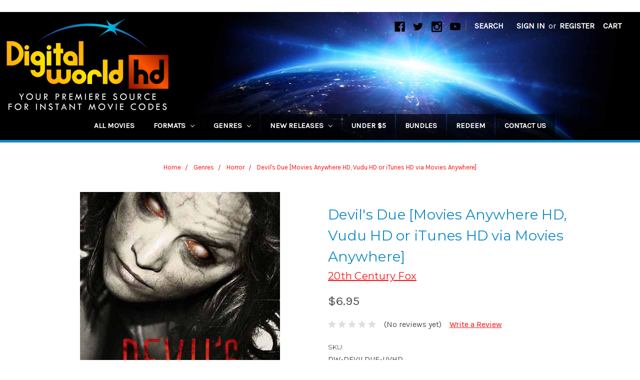

--- FILE ---
content_type: text/css
request_url: https://cdn.pushassist.com/account/css/psa-notification.css
body_size: 19223
content:
.pushassist_notification16:before,.pushassist_notification:before{border-left:10px solid transparent;content:''}body .pushassist_overlay{background-color:rgba(0,0,0,.8)!important;position:fixed!important;top:0!important;left:0!important;right:0!important;height:100%!important;z-index:99999999}.pushassist_notification:before{position:absolute;top:-10px;left:25px;width:0;height:0;border-right:10px solid transparent;border-bottom:10px solid #f0eff0;z-index:999999999}.pushassist_notification{width:450px!important;min-height:153px!important;max-height:179px!important;background:linear-gradient(to bottom, #ececec, #e9e9e9)!important;margin:5px 0 0!important;padding:0!important;box-shadow:0 0 2px #888!important;position:fixed!important;border-radius:10px!important;font-family:Roboto,sans-serif!important;font-size:15px!important;line-height:1!important;color:#676767!important;z-index:2147483647!important;letter-spacing: .3px!important}.pushassist_notification a, .pushassist_notification div, .pushassist_notification p, .pushassist_notification span{background-color:#e9e9e9!important}.pushassist_notification div{border-radius:10px 10px 0 0!important}.pushassist_notification_inner_wraper{margin:0!important;padding:0 10px!important;min-height:111px!important;border-radius:10px!important}.pushassist_notification_inner_wraper .pushassist_notification_image_wraper{float:left!important;position:relative!important;margin:10px 10px 0 0!important;padding:0!important}.pushassist_notification_inner_wraper .pushassist_notification_image_wraper img{height:65px!important;width:62px!important;border:0!important}.pushassist_notification_inner_wraper .pushassist_notification_text_wraper .pushassist_notification_message, .pushassist_notification_inner_wraper .pushassist_notification_text_wraper .pushassist_notification_title{text-align:left!important;overflow:hidden!important;width:100%!important;direction:ltr!important;display:inline-block!important;font-weight:400!important;font-family:Roboto,sans-serif!important}.pushassist_notification_inner_wraper .pushassist_notification_text_wraper{position:relative!important;padding:10px 0 0!important;text-align:left!important;margin:0!important;min-height:89px!important;max-height:100px!important;overflow:hidden!important}.pushassist_notification_inner_wraper .pushassist_notification_text_wraper .pushassist_notification_title{font-size:16px!important;color:#333!important;line-height:22px!important;min-height:22px!important;max-height:45px!important}.pushassist_notification_inner_wraper .pushassist_notification_text_wraper .pushassist_notification_title .camelize{text-transform:capitalize!important}.pushassist_notification p{font-size:13px!important;line-height:17px!important;font-family:Roboto,sans-serif!important;color:#676767!important;font-style:normal!important}.pushassist_notification_inner_wraper .pushassist_notification_text_wraper .pushassist_notification_message{margin:5px 0!important;padding:0!important;min-height:27px!important;max-height:35px!important}.pushassist_notification_inner_wraper .pushassist_notification_footer_wraper{display:inline-block!important;width:95%!important;opacity:1!important}.pushassist_notification_inner_wraper .pushassist_branding, .pushassist_notification_inner_wraper .pushassist_powered_by{float:left!important;font-size:12px!important;text-decoration:none!important;color:#676767!important;margin-right:3px!important;font-family:Roboto,sans-serif!important;font-weight:400!important;display:block!important}.pushassist_notification_inner_wraper .pushassist_branding img{vertical-align:text-bottom!important;width:14px!important;height:auto!important;padding-right:2px!important;margin:0!important;border:0!important}.pushassist_notification_inner_wraper .pushassist_notification_footer_wraper .pushassist_button_wrapper{float:right!important;margin:0!important;padding:0!important}.pushassist_button_wrapper{width:100%!important;margin:5px 0 0!important;border:none!important;border-top:1px solid #c4c4c4!important}.pushassist_notification a{color:#676767!important;font-style:normal!important;text-transform:none!important;opacity:1!important;border:0!important}.pushassist_notification_footer_wraper span, .pushassist_notification_footer_wraper span a{color:#676767!important;padding-top:2px;font-style:normal!important;text-transform:none!important;opacity:1!important}.pushassist_button_wrapper .pushassist_btn_allow, .pushassist_button_wrapper .pushassist_btn_close, .pushassist_button_wrapper button{width:49.99%!important;float:left!important;border:none!important;font-size:15px!important;letter-spacing:1px!important;cursor:pointer!important;line-height:1.1em!important;margin:0!important;display:inline-block!important;padding:10px 5px!important;color:#0084f6!important;text-transform:none!important;box-sizing:border-box!important;font-family:Roboto,sans-serif!important;font-weight:400!important;text-shadow:none!important;box-shadow:none!important;background:0 0!important;transition:all .3s ease 0s!important;text-align:center!important;height:auto!important}.pushassist_button_wrapper .pushassist_btn_close{border-right:1px solid #ccc!important;border-radius:0 0 0 10px!important}.pushassist_button_wrapper .pushassist_btn_allow{border-radius:0 0 10px!important;background:linear-gradient(to bottom, #64b4f4, #0084f6)!important;color:#fff!important}.pushassist_button_wrapper .pushassist_btn_allow:hover, .pushassist_button_wrapper .pushassist_btn_close:hover{color:#fff!important;background-image:none!important;background:linear-gradient(to bottom, #64b4f4, #0084f6)!important}.pushassist_notification2, .pushassist_notification2 a, .pushassist_notification2 div, .pushassist_notification2 p, .pushassist_notification2 span{background-color:#fff!important}.pushassist_notification.top_left{top:10px!important;left:60px!important}.pushassist_notification.top_right{top:10px!important;right:60px!important}.pushassist_notification.top_center{top:10px!important;left:36.6%!important}.pushassist_notification.bottom_left{bottom:10px!important;left:60px!important}.pushassist_notification.bottom_right{bottom:10px!important;right:60px!important}.pushassist_notification.bottom_center{bottom:10px!important;left:36.6%!important}.pushassist_notification.middle_center{top:37.5%!important;left:36.6%!important}.pushassist_notification2{width:375px!important;min-height:150px!important;max-height:259px!important;margin:5px 0 0!important;padding:0!important;box-shadow:0 0 2px #888!important;position:fixed!important;border-radius:10px!important;font-family:Roboto,sans-serif!important;font-size:15px!important;line-height:1!important;color:#676767!important;z-index:2147483647!important;letter-spacing: .3px!important}.pushassist_notification2 div{border-radius:10px 10px 0 0!important}.pushassist_notification2_inner_wraper{margin:0!important;padding:0!important;min-height:111px!important}.pushassist_notification2_inner_wraper .pushassist_notification2_image_wraper{text-align:center!important;position:relative!important;margin:0!important;padding:0!important;width:100%!important;border-radius:10px 10px 0 0!important;height:70px!important;background:url(../assets/images/notification3_hed_bg.png) left center #31baf3!important}.pushassist_notification2_inner_wraper .pushassist_notification2_image_wraper .push_noti2_imginnerwrap{background-color:#31baf3!important;border-radius:50%!important;margin:0 auto!important;position:relative!important;top:-20px!important;width:90px!important;height:90px!important}.pushassist_notification2_inner_wraper .pushassist_notification2_image_wraper img{height:65px!important;width:62px!important;padding:12px!important;-ms-transform:rotate(19deg);-webkit-transform:rotate(19deg);transform:rotate(19deg);border:0!important}.pushassist_notification2_inner_wraper .pushassist_notification2_text_wraper{position:relative!important;padding:10px 10px 0!important;text-align:center!important;margin:0!important;min-height:50px!important;max-height:85px!important;overflow:hidden!important}.pushassist_notification2_inner_wraper .pushassist_notification2_text_wraper .pushassist_notification2_message, .pushassist_notification2_inner_wraper .pushassist_notification2_text_wraper .pushassist_notification2_title{min-height:17px!important;width:100%!important;display:inline-block!important;font-weight:400!important;text-align:center!important;font-family:Roboto,sans-serif!important;overflow:hidden!important;direction:ltr!important}.pushassist_notification2_inner_wraper .pushassist_notification2_text_wraper .pushassist_notification2_title{font-size:16px!important;color:#333!important;line-height:22px!important;max-height:45px!important}.pushassist_notification2_inner_wraper .pushassist_notification2_text_wraper .pushassist_notification2_title .camelize{text-transform:capitalize!important}.pushassist_notification2 p{font-size:13px!important;line-height:17px!important;font-family:Roboto,sans-serif!important;color:#676767!important;font-style:normal!important}.pushassist_notification2_inner_wraper .pushassist_notification2_text_wraper .pushassist_notification2_message{margin:5px 0!important;padding:0!important;max-height:35px!important}.pushassist_notification2_inner_wraper .pushassist_notification2_footer_wraper{display:inline-block!important;width:93%!important;padding:0 10px!important;margin:20px 0 15px!important;opacity:1!important}.pushassist_notification2_inner_wraper .pushassist2_branding, .pushassist_notification2_inner_wraper .pushassist2_powered_by{float:left!important;font-size:12px!important;text-decoration:none!important;color:#676767!important;margin-right:3px!important;font-family:Roboto,sans-serif!important;font-weight:400!important;display:block!important}.pushassist_notification2_inner_wraper .pushassist2_branding img{width:14px!important;height:auto!important;padding:0 5px 0 0!important;margin:0!important;border:0!important}.pushassist_notification2_inner_wraper .pushassist_notification2_footer_wraper .pushassist2_button_wrapper{float:right!important;margin:0!important;padding:0!important}.pushassist2_button_wrapper{width:100%!important;border:none!important}.pushassist_notification2 a{color:#676767!important;float:left!important;vertical-align:middle!important;font-style:normal!important;text-transform:none!important;opacity:1!important;border:0!important}.pushassist_notification2_footer_wraper span, .pushassist_notification2_footer_wraper span a{color:#676767!important;padding-top:2px;font-style:normal!important;text-transform:none!important;opacity:1!important}.pushassist2_button_wrapper .pushassist2_btn_allow, .pushassist2_button_wrapper .pushassist2_btn_close, .pushassist2_button_wrapper button{width:50%!important;float:left!important;border:none!important;font-size:15px!important;letter-spacing:1px!important;cursor:pointer!important;line-height:1.1em!important;margin:0!important;display:inline-block!important;padding:10px 5px!important;color:#696762!important;text-transform:none!important;box-sizing:border-box!important;font-family:Roboto,sans-serif!important;font-weight:400!important;text-shadow:none!important;box-shadow:none!important;background-color:transparent!important;-webkit-transition:all .2s ease-out 0s;transition:all .2s ease-out 0s;text-align:center!important;height:auto!important}.pushassist2_button_wrapper .pushassist2_btn_allow{color:#31baf3!important}.pushassist2_button_wrapper .pushassist2_btn_allow:hover, .pushassist2_button_wrapper .pushassist2_btn_close:hover{color:#31baf3!important;font-weight:500!important;background-image:none!important}.pushassist_notification2.top_left{top:40px!important;left:40px!important}.pushassist_notification2.top_right{top:40px!important;right:40px!important}.pushassist_notification2.top_center{top:40px!important;left:36.6%!important}.pushassist_notification2.bottom_left{bottom:10px!important;left:40px!important}.pushassist_notification2.bottom_right{bottom:10px!important;right:40px!important}.pushassist_notification2.bottom_center{bottom:10px!important;left:36.6%!important}.pushassist_notification2.middle_center{top:37.5%!important;left:36.6%!important}.pushassist_notification3{width:450px!important;background:url(../assets/images/notification3_top_bg.png) left top no-repeat!important;margin:0!important;padding:0!important;position:fixed!important;font-family:Roboto,sans-serif!important;font-size:15px!important;line-height:1!important;color:#4e4d49!important;z-index:2147483647!important;letter-spacing: .3px!important}.push_noti3_innerwrap, .push_noti3_innerwrap a, .push_noti3_innerwrap div, .push_noti3_innerwrap p, .push_noti3_innerwrap span{background-color:#ebebeb!important}.push_noti3_innerwrap div{border-radius:10px 10px 0 0!important}.push_noti3_innerwrap{min-height:153px!important;margin:0!important;padding:0!important}.pushassist_notification3_inner_wraper{margin:0!important;padding:0!important;min-height:111px!important}.pushassist_notification3_inner_wraper .pushassist_notification3_image_wraper{float:left!important;position:relative!important;margin:10px 10px 0!important;padding:0!important}.pushassist_notification3_inner_wraper .pushassist_notification3_image_wraper img{height:48px!important;width:45px!important;border:0!important}.pushassist_notification3_inner_wraper .pushassist_notification3_title_wraper{position:relative!important;margin:15px 0 0!important;padding:0 0 10px!important;text-align:left!important;min-height:35px!important;max-height:58px!important;overflow:hidden!important;border-bottom:1px solid #c4c4c4!important}.pushassist_notification3_inner_wraper .pushassist_notification3_title_wraper .pushassist_notification3_title{text-align:left!important;font-size:16px!important;color:#333!important;line-height:22px!important;max-height:52px!important;min-height:52px!important;overflow:hidden!important;display:flex!important;font-family:Roboto,sans-serif!important;font-weight:400!important;width:96%!important;padding:10px 10px 0!important;margin-bottom:5px;direction:ltr!important}.pushassist_notification3_inner_wraper .pushassist_notification3_text_wraper{position:relative!important;padding:10px 10px 0 0!important;text-align:left!important;margin:0!important;min-height:52px!important;max-height:52px!important;overflow:hidden!important}.push_noti3_innerwrap .pushassist_notification3_text_wraper .pushassist_notification3_title .camelize{text-transform:capitalize!important}.pushassist_notification3 p{font-size:13px!important;line-height:17px!important;font-family:Roboto,sans-serif!important;color:#4e4d49!important;font-style:normal!important}.push_noti3_innerwrap .pushassist_notification3_text_wraper .pushassist_notification3_message{margin:5px 0!important;padding:0!important;text-align:left!important;min-height:25px!important;max-height:35px!important;overflow:hidden!important;display:inline-block!important;font-family:Roboto,sans-serif!important;font-weight:400!important;width:100%!important;direction:ltr!important}.push_noti3_innerwrap .pushassist_notification3_footer_wraper{display:block!important;margin:4px auto 0!important;text-align:center!important;width:95%!important;padding-bottom:15px!important;opacity:1!important}.push_noti3_innerwrap .pushassist3_branding, .push_noti3_innerwrap .pushassist3_powered_by{font-size:12px!important;text-decoration:none!important;color:#4e4d49!important;margin-right:3px!important;font-family:Roboto,sans-serif!important;font-weight:400!important;display:inline-block!important}.pushassist_notification3 a{color:#4e4d49!important;font-style:normal!important;text-transform:none!important;opacity:1!important;border:0!important}.pushassist_notification3_footer_wraper span, .pushassist_notification3_footer_wraper span a{color:#4e4d49!important;padding-top:2px;font-style:normal!important;text-transform:none!important;opacity:1!important}.push_noti3_innerwrap .pushassist3_branding img{vertical-align:text-bottom!important;width:14px!important;height:auto!important;padding-right:2px!important;display:inline-block!important;margin:0!important;border:0!important}.pushassist3_button_wrapper{width:100%!important;margin:17px auto 0!important;padding-bottom:15px!important;border:none!important;text-align:center!important}.pushassist3_button_wrapper .pushassist3_btn_allow, .pushassist3_button_wrapper .pushassist3_btn_close, .pushassist3_button_wrapper button{width:32.5%!important;border:none!important;border-radius:5px!important;font-size:15px!important;letter-spacing:1px!important;cursor:pointer!important;line-height:1.1em!important;margin:0!important;display:inline-block!important;padding:7px!important;color:#fff!important;text-transform:none!important;box-sizing:border-box!important;font-family:Roboto,sans-serif!important;font-weight:400!important;text-shadow:none!important;box-shadow:none!important;background-color:transparent!important;transition:all .2s ease-out;text-align:center!important;height:auto!important}.pushassist_notification4 .pushassist_notification4_text_wraper .pushassist_notification4_title .camelize, .pushassist_notification4_2 .pushassist_notification4_2_text_wraper .pushassist_notification4_2_title .camelize{text-transform:capitalize!important}.pushassist3_button_wrapper .pushassist3_btn_close{border:1px solid #b62e2e!important;background:linear-gradient(to bottom, #e63b39, #a52929)!important;margin-right:7%!important}.pushassist3_button_wrapper .pushassist3_btn_allow{border:1px solid #8db147!important;background:linear-gradient(to bottom, #9fc950, #6f8c38)!important}.pushassist3_button_wrapper .pushassist3_btn_close:hover{background-image:none!important;background:linear-gradient(to bottom, #a52929, #e63b39)!important}.pushassist3_button_wrapper .pushassist3_btn_allow:hover{background-image:none!important;background:linear-gradient(to bottom,#6f8c38,#9fc950)!important}.pushassist3_closediv{background:url(../assets/images/notification3_foot_bg.png) left bottom no-repeat!important;width:450px!important;height:17px!important;margin-top:-1px!important}.pushassist_notification3.top_left{top:10px!important;left:60px!important}.pushassist_notification3.top_right{top:10px!important;right:60px!important}.pushassist_notification3.top_center{top:10px!important;left:36.6%!important}.pushassist_notification3.bottom_left{bottom:10px!important;left:60px!important}.pushassist_notification3.bottom_right{bottom:10px!important;right:60px!important}.pushassist_notification3.bottom_center{bottom:10px!important;left:36.6%!important}.pushassist_notification3.middle_center{top:37.5%!important;left:36.6%!important}.pushassist_notification4{width:450px!important;min-height:153px!important;background:#f4f4f4!important;margin:0!important;padding:0!important;position:fixed!important;font-family:Roboto,sans-serif!important;font-size:15px!important;line-height:1!important;color:#4e4d49!important;z-index:2147483647!important;letter-spacing: .3px!important;box-shadow:0 0 2px #888!important;border-radius:10px!important}.pushassist_notification4 a, .pushassist_notification4 div, .pushassist_notification4 p, .pushassist_notification4 span{background-color:transparent!important}.pushassist_notification4 div{border-radius:10px 10px 0 0!important}.pushassist_notification4_inner_wraper{margin:0!important;padding:0!important;min-height:111px!important}.pushassist_notification4_inner_wraper .pushassist_notification4_image_wraper{float:left!important;position:relative!important;margin:10px 15px 0 10px!important;padding:0!important}.pushassist_notification4_inner_wraper .pushassist_notification4_image_wraper img{height:48px!important;width:45px!important;border:0!important}.pushassist_notification4_inner_wraper .pushassist_notification4_title_wraper{position:relative!important;border-radius:10px 10px 0 0!important;padding:0 0 10px!important;text-align:left!important;min-height:35px!important;max-height:65px!important;overflow:hidden!important;border-bottom:1px solid #dbdadb!important;background:linear-gradient(to bottom, #f3f4f3, #e7e8e8)!important}.pushassist_notification4_inner_wraper .pushassist_notification4_title_wraper .pushassist_notification4_title{text-align:left!important;font-size:16px!important;color:#333!important;line-height:22px!important;max-height:55px!important;min-height:22px!important;overflow:hidden!important;display:inline-block!important;font-family:Roboto,sans-serif!important;font-weight:400!important;padding:10px 10px 0 13px!important}.pushassist_notification4_inner_wraper .pushassist_notification4_text_wraper{position:relative!important;padding:10px 10px 0 0!important;text-align:left!important;margin:0!important;min-height:35px!important;max-height:50px!important;overflow:hidden!important;direction:ltr!important}.pushassist_notification4 p{font-size:13px!important;line-height:17px!important;font-family:Roboto,sans-serif!important;color:#4e4d49!important;font-style:normal!important}.pushassist4_button_wrapper .pushassist4_1_btn_allow, .pushassist4_button_wrapper .pushassist4_1_btn_close, .pushassist4_button_wrapper .pushassist4_btn_allow, .pushassist4_button_wrapper .pushassist4_btn_close, .pushassist4_button_wrapper button{letter-spacing:1px!important;line-height:1.1em!important;display:inline-block!important;text-transform:none!important;font-weight:400!important;box-shadow:none!important;font-family:Roboto,sans-serif!important;text-shadow:none!important;cursor:pointer!important;box-sizing:border-box!important;transition:all .2s ease-out}.pushassist_notification4 .pushassist_notification4_text_wraper .pushassist_notification4_message{margin:5px 0!important;padding:0!important;text-align:left!important;min-height:25px!important;max-height:35px!important;overflow:hidden!important;display:inline-block!important;font-family:Roboto,sans-serif!important;font-weight:400!important;width:100%!important;direction:ltr!important}.pushassist_notification4 .pushassist_notification4_footer_wraper{display:inline-block!important;margin:5px auto!important;text-align:center!important;width:95%!important;padding-bottom:15px!important}.pushassist_notification4 .pushassist4_branding, .pushassist_notification4 .pushassist4_powered_by{font-size:12px!important;text-decoration:none!important;color:#4e4d49!important;margin-right:3px!important;font-family:Roboto,sans-serif!important;font-weight:400!important;display:inline-block!important}.pushassist_notification4 a{color:#4e4d49!important;font-style:normal!important;text-transform:none!important;opacity:1!important;border:0!important}.pushassist_notification4_footer_wraper span, .pushassist_notification4_footer_wraper span a{color:#4e4d49!important;padding-top:2px;font-style:normal!important;text-transform:none!important;opacity:1!important}.pushassist_notification4 .pushassist4_branding img{vertical-align:text-bottom!important;width:14px!important;height:auto!important;padding-right:2px!important;display:inline-block!important;margin:0!important;border:0!important}.pushassist4_button_wrapper{width:100%!important;margin:17px auto 15px!important;border:none!important;text-align:center!important}.pushassist4_button_wrapper .pushassist4_btn_allow, .pushassist4_button_wrapper .pushassist4_btn_close, .pushassist4_button_wrapper button{width:32.5%!important;border:none!important;border-radius:5px!important;font-size:15px!important;margin:0!important;padding:2px 3px 8px!important;color:#fff!important;background-color:transparent!important;text-align:center!important;height:auto!important}.pushassist4_button_wrapper .pushassist4_btn_close{border:1px solid #df4b54!important;background:linear-gradient(to bottom, #fea0a7, #f1515b)!important;margin-right:7%!important}.pushassist4_button_wrapper .pushassist4_btn_allow i, .pushassist4_button_wrapper .pushassist4_btn_close i{border-radius:50%!important;height:20px!important;width:20px!important;position:relative!important;left:-10px!important;display:inline-block!important;top:5px!important;vertical-align:baseline!important}.pushassist4_button_wrapper .pushassist4_btn_close i{background:url(../assets/images/btn_icon_no.png) center center no-repeat #ee4b4c!important}.pushassist4_button_wrapper .pushassist4_btn_allow{border:1px solid #5aad04!important;background:linear-gradient(to bottom, #9ce351, #7abd34)!important}.pushassist4_button_wrapper .pushassist4_btn_allow i{background:url(../assets/images/btn_icon_yes.png) center center no-repeat #72b92b!important}.pushassist4_button_wrapper .pushassist4_btn_close:hover{background-image:none!important;background:linear-gradient(to bottom, #f1515b, #fea0a7)!important}.pushassist4_button_wrapper .pushassist4_btn_allow:hover{background-image:none!important;background:linear-gradient(to bottom,#7abd34,#9ce351)!important}.pushassist_notification4.top_left{top:10px!important;left:60px!important}.pushassist_notification4.top_right{top:10px!important;right:60px!important}.pushassist_notification4.top_center{top:10px!important;left:36.6%!important}.pushassist_notification4.bottom_left{bottom:10px!important;left:60px!important}.pushassist_notification4.bottom_right{bottom:10px!important;right:60px!important}.pushassist_notification4.bottom_center{bottom:10px!important;left:36.6%!important}.pushassist_notification4.middle_center{top:37.5%!important;left:36.6%!important}.pushassist4_button_wrapper .pushassist4_1_btn_allow, .pushassist4_button_wrapper .pushassist4_1_btn_close{width:29%!important;font-size:15px!important;margin:0!important;padding:7px 3px 5px!important;color:#ad8c2d!important;background-color:#f8ecba!important;border:1px solid #f5ca30!important;text-align:center!important}.pushassist4_button_wrapper .pushassist4_1_btn_close{margin-right:5%!important}.pushassist4_button_wrapper .pushassist4_1_btn_allow{background-color:#f8db63!important}.pushassist4_button_wrapper .pushassist4_1_btn_allow:hover, .pushassist4_button_wrapper .pushassist4_1_btn_close:hover{background-image:none!important;background-color:#f8db63!important}.pushassist_notification4_2{width:450px!important;min-height:153px!important;max-height:220px!important;background:#f4f4f4!important;margin:0!important;padding:10px!important;position:fixed!important;font-family:Roboto,sans-serif!important;font-size:15px!important;line-height:1!important;color:#4e4d49!important;z-index:2147483647!important;letter-spacing: .3px!important;box-shadow:0 0 2px #888!important;border-radius:10px!important}.pushassist_notification4_2 a, .pushassist_notification4_2 div, .pushassist_notification4_2 p, .pushassist_notification4_2 span{background-color:#f4f4f4!important}.pushassist_notification4_2 div{border-radius:10px 10px 0 0!important}.pushassist_notification4_2_inner_wraper{margin:0!important;padding:0!important;min-height:50px!important}.pushassist_notification4_2_inner_wraper .pushassist_notification4_2_image_wraper{float:left!important;position:relative!important;margin:0 15px 0 0!important;padding:0!important}.pushassist_notification4_2_inner_wraper .pushassist_notification4_2_image_wraper img{height:65px!important;width:62px!important;border:0!important}.pushassist_notification4_2_inner_wraper .pushassist_notification4_2_text_wraper{position:relative!important;padding:3px 0 0!important;text-align:left!important;margin:0!important;min-height:52px!important;max-height:90px!important;overflow:hidden!important}.pushassist_notification4_2 .pushassist_notification4_2_text_wraper .pushassist_notification4_2_message, .pushassist_notification4_2_inner_wraper .pushassist_notification4_2_text_wraper .pushassist_notification4_2_title{padding:0!important;text-align:left!important;font-family:Roboto,sans-serif!important;overflow:hidden!important;direction:ltr!important;font-weight:400!important;display:inline-block!important}.pushassist_notification4_2_inner_wraper .pushassist_notification4_2_text_wraper .pushassist_notification4_2_title{font-size:16px!important;color:#333!important;line-height:22px!important;max-height:42px!important;min-height:22px!important;margin-bottom:5px}.pushassist_notification4_2 p{font-size:13px!important;line-height:17px!important;font-family:Roboto,sans-serif!important;color:#4e4d49!important;font-style:normal!important}.pushassist_notification4_2 .pushassist_notification4_2_text_wraper .pushassist_notification4_2_message{margin:5px 0!important;min-height:25px!important;max-height:35px!important;width:100%!important}.pushassist_notification4_2 .pushassist_notification4_2_footer_wraper{display:inline-block!important;margin:5px auto!important;text-align:center!important;width:95%!important;padding-bottom:15px!important}.pushassist_notification4_2 .pushassist4_2_branding, .pushassist_notification4_2 .pushassist4_2_powered_by{font-size:12px!important;text-decoration:none!important;color:#4e4d49!important;margin-right:3px!important;font-family:Roboto,sans-serif!important;font-weight:400!important;display:inline-block!important}.pushassist_notification4_2 a{color:#4e4d49!important;font-style:normal!important;text-transform:none!important;opacity:1!important;border:0!important}.pushassist_notification4_2_footer_wraper span, .pushassist_notification4_2_footer_wraper span a{color:#4e4d49!important;padding-top:2px;font-style:normal!important;text-transform:none!important;opacity:1!important}.pushassist_notification4_2 .pushassist4_2_branding img{vertical-align:text-bottom!important;width:14px!important;height:auto!important;padding-right:2px!important;display:inline-block!important;margin:0!important;border:0!important}.pushassist4_2_button_wrapper{width:100%!important;margin:17px auto 15px!important;border:none!important;text-align:center!important}.pushassist4_2_button_wrapper .pushassist4_2_btn_allow, .pushassist4_2_button_wrapper .pushassist4_2_btn_close, .pushassist4_2_button_wrapper button{width:29%!important;font-size:15px!important;letter-spacing:1px!important;cursor:pointer!important;line-height:1.1em!important;margin:0!important;display:inline-block!important;padding:7px 3px 5px!important;color:#ad8c2d!important;text-transform:none!important;box-sizing:border-box!important;font-family:Roboto,sans-serif!important;font-weight:400!important;text-shadow:none!important;box-shadow:none!important;background-color:#f8e491!important;transition:all .2s ease-out;border:1px solid #f5ca30!important;text-align:center!important;height:auto!important}.pushassist_notification5,.pushassist_notification6{font-family:Roboto,sans-serif!important;letter-spacing: .3px!important;z-index:2147483647!important}.pushassist_notification5 .pushassist_notification5_text_wraper .pushassist_notification5_title .camelize, .pushassist_notification6_inner_wraper .pushassist_notification6_text_wraper .pushassist_notification6_title .camelize{text-transform:capitalize!important}.pushassist4_2_button_wrapper .pushassist4_2_btn_close{margin-right:5%!important}.pushassist4_2_button_wrapper .pushassist4_2_btn_allow{background-color:#f8db63!important}.pushassist4_2_button_wrapper .pushassist4_2_btn_allow:hover, .pushassist4_2_button_wrapper .pushassist4_2_btn_close:hover{background-image:none!important;background-color:#f8db63!important}.pushassist_notification4_2.top_left{top:10px!important;left:60px!important}.pushassist_notification4_2.top_right{top:10px!important;right:60px!important}.pushassist_notification4_2.top_center{top:10px!important;left:36.6%!important}.pushassist_notification4_2.bottom_left{bottom:10px!important;left:60px!important}.pushassist_notification4_2.bottom_right{bottom:10px!important;right:60px!important}.pushassist_notification4_2.bottom_center{bottom:10px!important;left:36.6%!important}.pushassist_notification4_2.middle_center{top:37.5%!important;left:36.6%!important}.pushassist_notification5{width:415px!important;min-height:153px!important;max-height:220px!important;background:linear-gradient(to right bottom, #726753, #2d2226)!important;margin:0!important;padding:0!important;position:fixed!important;font-size:15px!important;line-height:1!important;color:#fff!important;box-shadow:0 0 2px #888!important;border:1px solid #96876f;border-radius:10px!important}.pushassist_notification5 a, .pushassist_notification5 div, .pushassist_notification5 p, .pushassist_notification5 span{background-color:transparent!important}.pushassist_notification5 div{border-radius:10px 10px 0 0!important}.pushassist_notification5_inner_wraper{margin:0!important;padding:0!important;min-height:111px!important}.pushassist_notification5_inner_wraper .pushassist_notification5_image_wraper{float:left!important;position:relative!important;margin:10px 15px 0 10px!important;padding:0!important}.pushassist_notification5_inner_wraper .pushassist_notification5_image_wraper img{height:62px!important;width:60px!important;border:0!important}.pushassist_notification5_inner_wraper .pushassist_notification5_title_wraper{position:relative!important;border-radius:10px 10px 0 0!important;padding:0 0 6px!important;text-align:left!important;min-height:35px!important;max-height:65px!important;overflow:hidden!important;border-bottom:1px solid #070707!important;box-shadow:0 1px 2px #96876f!important}.pushassist_notification5_inner_wraper .pushassist_notification5_title_wraper .pushassist_notification5_title{text-align:left!important;font-size:16px!important;color:#fff!important;line-height:22px!important;max-height:42px!important;min-height:22px!important;overflow:hidden!important;display:inline-block!important;font-family:Roboto,sans-serif!important;font-weight:400!important;padding:15px 10px 0 13px!important;margin-bottom:5px;direction:ltr!important}.pushassist_notification5_inner_wraper .pushassist_notification5_text_wraper{position:relative!important;padding:10px 10px 0 0!important;text-align:left!important;margin:0!important;min-height:35px!important;max-height:40px!important;overflow:hidden!important}.pushassist_notification5 p{font-size:13px!important;line-height:17px!important;font-family:Roboto,sans-serif!important;color:#fff!important;font-style:normal!important}.pushassist_notification5 .pushassist_notification5_text_wraper .pushassist_notification5_message{margin:5px 0!important;padding:0!important;text-align:left!important;min-height:25px!important;max-height:35px!important;overflow:hidden!important;display:inline-block!important;font-family:Roboto,sans-serif!important;font-weight:400!important;width:100%!important;direction:ltr!important}.pushassist_notification5 .pushassist_notification5_footer_wraper{display:inline-block!important;margin:5px auto!important;text-align:left!important;width:95%!important;padding:0 0 15px 15px!important;opacity:1!important}.pushassist_notification5 .pushassist5_branding, .pushassist_notification5 .pushassist5_powered_by{font-size:12px!important;text-decoration:none!important;color:#fff!important;margin-right:3px!important;font-family:Roboto,sans-serif!important;font-weight:400!important;display:inline-block!important}.pushassist_notification5 a{color:#fff!important;font-style:normal!important;text-transform:none!important;opacity:1!important;border:0!important}.pushassist_notification5_footer_wraper span, .pushassist_notification5_footer_wraper span a{color:#fff!important;padding-top:2px;font-style:normal!important;text-transform:none!important;opacity:1!important}.pushassist_notification5 .pushassist5_branding img{vertical-align:text-bottom!important;width:14px!important;height:auto!important;padding-right:2px!important;display:inline-block!important;margin:0!important;border:0!important}.pushassist5_button_wrapper{width:100%!important;margin:17px auto 15px!important;border:none!important;text-align:center!important}.pushassist5_button_wrapper .pushassist5_btn_allow, .pushassist5_button_wrapper .pushassist5_btn_close, .pushassist5_button_wrapper button{width:16%!important;border:none!important;border-radius:5px!important;cursor:pointer!important;line-height:1.1em!important;margin:0!important;display:inline-block!important;padding:2px 3px 8px!important;box-sizing:border-box!important;box-shadow:none!important;background-color:transparent!important;transition:all .2s ease-out;text-align:center!important;height:auto!important}.pushassist5_button_wrapper .pushassist5_btn_close{border:1px solid #e63f3f!important;background:linear-gradient(to bottom, #e94342, #9f2d2d)!important;margin-right:7%!important}.pushassist5_button_wrapper .pushassist5_btn_allow{border:1px solid #87b054!important;background:linear-gradient(to bottom, #84ce2f, #4f7b1c)!important}.pushassist5_button_wrapper .pushassist5_btn_close:hover{background-image:none!important;background:linear-gradient(to bottom, #9f2d2d, #e94342)!important}.pushassist5_button_wrapper .pushassist5_btn_allow:hover{background-image:none!important;background:linear-gradient(to bottom, #4f7b1c, #84ce2f)!important}.pushassist5_button_wrapper .pushassist5_btn_allow i, .pushassist5_button_wrapper .pushassist5_btn_close i{height:20px!important;width:20px!important;position:relative!important;display:inline-block!important;top:3px!important}.pushassist5_button_wrapper .pushassist5_btn_close i{background:url(../assets/images/btn_icon_no_5.png) center center no-repeat!important}.pushassist5_button_wrapper .pushassist5_btn_allow i{background:url(../assets/images/btn_icon_yes_5.png) center center no-repeat!important}.pushassist_notification6, .pushassist_notification6 a, .pushassist_notification6 div, .pushassist_notification6 p, .pushassist_notification6 span{background-color:#d2edff!important}.pushassist_notification5.top_left{top:10px!important;left:60px!important}.pushassist_notification5.top_right{top:10px!important;right:60px!important}.pushassist_notification5.top_center{top:10px!important;left:36.6%!important}.pushassist_notification5.bottom_left{bottom:10px!important;left:60px!important}.pushassist_notification5.bottom_right{bottom:10px!important;right:60px!important}.pushassist_notification5.bottom_center{bottom:10px!important;left:36.6%!important}.pushassist_notification5.middle_center{top:37.5%!important;left:36.6%!important}.pushassist_notification6{width:400px!important;min-height:150px!important;max-height:259px!important;margin:5px 0 0!important;padding:0!important;box-shadow:0 0 2px #d6d6d6!important;position:fixed!important;border-radius:10px!important;font-size:15px!important;line-height:1!important;color:#676767!important}.pushassist_notification6 div{border-radius:10px 10px 0 0!important}.pushassist_notification6_inner_wraper{margin:0!important;padding:0!important;min-height:111px!important}.pushassist_notification6_inner_wraper .pushassist_notification6_image_wraper{text-align:center!important;position:relative!important;margin:0!important;padding:0!important;width:100%!important;background-color:transparent!important;border-radius:10px 10px 0 0!important;height:52px!important}.pushassist_notification6_inner_wraper .pushassist_notification6_image_wraper .push_noti6_imginnerwrap{background-color:#f69!important;border:5px solid #d2edff!important;border-radius:10px!important;margin:0 auto!important;position:relative!important;top:-30px!important;width:100px!important;height:70px!important}.pushassist_notification6_inner_wraper .pushassist_notification6_image_wraper img{height:65px!important;width:62px!important;padding:2px 0 0!important;border:0!important}.pushassist_notification6_inner_wraper .pushassist_notification6_text_wraper{position:relative!important;padding:10px 10px 0!important;text-align:center!important;margin:0!important;min-height:50px!important;max-height:92px!important;overflow:hidden!important}.pushassist_notification6_inner_wraper .pushassist_notification6_text_wraper .pushassist_notification6_message, .pushassist_notification6_inner_wraper .pushassist_notification6_text_wraper .pushassist_notification6_title{padding-left:5px!important;min-height:17px!important;width:100%!important;font-family:Roboto,sans-serif!important;display:inline-block!important;font-weight:400!important;text-align:left!important;overflow:hidden!important;direction:ltr!important}.pushassist_notification6_inner_wraper .pushassist_notification6_text_wraper .pushassist_notification6_title{font-size:16px!important;color:#333!important;line-height:22px!important;max-height:45px!important}.pushassist_notification6 p{font-size:13px!important;line-height:17px!important;font-family:Roboto,sans-serif!important;color:#676767!important;font-style:normal!important}.pushassist_notification6_inner_wraper .pushassist_notification6_text_wraper .pushassist_notification6_message{margin:10px 0!important;max-height:35px!important}.pushassist_notification6 .pushassist_notification6_footer_wraper{text-align:center!important;display:inline-block!important;width:95%!important;padding:0 10px!important;margin:20px 0!important}.pushassist_notification6 .pushassist6_branding, .pushassist_notification6 .pushassist6_powered_by{font-size:12px!important;text-decoration:none!important;color:#676767!important;margin-right:3px!important;font-family:Roboto,sans-serif!important;font-weight:400!important;display:inline-block!important}.pushassist_notification6_inner_wraper .pushassist6_branding img{width:14px!important;height:auto!important;vertical-align:middle!important;display:inline-block!important;margin:0!important;border:0!important}.pushassist_notification6_inner_wraper .pushassist_notification6_footer_wraper .pushassist6_button_wrapper{float:right!important;margin:0!important;padding:0!important}.pushassist_notification6 a{color:#676767!important;vertical-align:middle!important;font-style:normal!important;text-transform:none!important;opacity:1!important;border:0!important}.pushassist_notification6_footer_wraper span, .pushassist_notification6_footer_wraper span a{color:#676767!important;padding-top:2px;font-style:normal!important;text-transform:none!important;opacity:1!important}.pushassist6_button_wrapper .pushassist6_btn_allow, .pushassist_notification6_image_wraper .pushassist6_btn_close{letter-spacing:1px!important;line-height:1.1em!important;padding:10px 5px!important;text-transform:none!important;box-shadow:none!important;text-align:center!important;font-size:15px!important;display:inline-block!important;box-sizing:border-box!important;text-shadow:none!important;font-family:Roboto,sans-serif!important;cursor:pointer!important}.pushassist6_button_wrapper{width:100%!important;margin:15px 0 0!important;border:none!important;text-align:center!important}.pushassist6_button_wrapper .pushassist6_btn_allow{width:50%!important;border:none!important;margin:0 auto!important;background-color:#f69!important;color:#fff!important;font-weight:400!important;-webkit-transition:all .2s ease-out 0s;transition:all .2s ease-out 0s;border-radius:30px!important}.pushassist6_button_wrapper button{text-align:center!important;height:auto!important}.pushassist6_button_wrapper .pushassist6_btn_allow:hover{background-image:none!important;background-color:#ff3b7c!important}.pushassist_notification6_image_wraper .pushassist6_btn_close{width:15px!important;float:right!important;margin:0!important;color:#f69!important;font-weight:600!important;background-color:transparent!important;-webkit-transition:all .2s ease-out 0s;transition:all .2s ease-out 0s;border:none!important;position:absolute!important;top:0!important;right:12px!important}.pushassist_notification6_image_wraper .pushassist6_btn_close:hover{background-image:none!important;color:#ff3b7c!important}.pushassist_notification6.top_left{top:50px!important;left:40px!important}.pushassist_notification6.top_right{top:50px!important;right:40px!important}.pushassist_notification6.top_center{top:50px!important;left:36.6%!important}.pushassist_notification6.bottom_left{bottom:10px!important;left:40px!important}.pushassist_notification6.bottom_right{bottom:10px!important;right:40px!important}.pushassist_notification6.bottom_center{bottom:10px!important;left:36.6%!important}.pushassist_notification6.middle_center{top:37.5%!important;left:36.6%!important}.pushassist_notification7{width:425px!important;min-height:153px!important;max-height:255px!important;background-color:#373737!important;margin:0!important;padding:0!important;position:fixed!important;font-family:Roboto,sans-serif!important;font-size:15px!important;line-height:1!important;color:#fff!important;z-index:2147483647!important;letter-spacing: .3px!important;box-shadow:0 0 2px #888!important;border:1px solid #96876f;border-radius:10px!important}.pushassist_notification7 a, .pushassist_notification7 div, .pushassist_notification7 p, .pushassist_notification7 span{background:0 0!important}.pushassist_notification7 div{border-radius:10px 10px 0 0!important}.pushassist_notification7_inner_wraper{margin:0!important;padding:0!important;min-height:111px!important}.pushassist_notification7_inner_wraper .pushassist_notification7_head_wraper{margin:0!important;padding:0 0 10px!important;border-radius:10px 10px 0 0!important;border-bottom:1px solid #575757!important;min-height:45px!important}.pushassist_notification7_inner_wraper .pushassist_notification7_image_wraper{float:left!important;position:relative!important;margin:7px 10px 0!important;padding:0!important}.pushassist_notification7_inner_wraper .pushassist_notification7_image_wraper img{height:43px!important;width:40px!important;border:0!important}.pushassist_notification7_inner_wraper .pushassist_notification7_title_wraper{position:relative!important;text-align:left!important;overflow:hidden!important}.pushassist_notification7_inner_wraper .pushassist_notification7_title_wraper .pushassist_notification7_title{text-align:left!important;font-size:14px!important;color:#fff!important;line-height:20px!important;min-height:40px!important;max-height:50px!important;overflow:hidden!important;display:inline-block!important;font-family:Roboto,sans-serif!important;font-weight:400!important;padding:8px 10px 0 0!important;direction:ltr!important}.pushassist_notification7_inner_wraper .pushassist_notification7_text_wraper{position:relative!important;padding:10px 10px 8px 13px!important;text-align:left!important;margin:0!important;min-height:35px!important;overflow:hidden!important;border-bottom:1px solid #575757!important}.pushassist_notification7 .pushassist_notification7_text_wraper .pushassist_notification7_title .camelize{text-transform:capitalize!important}.pushassist_notification7 p{font-size:13px!important;line-height:17px!important;font-family:Roboto,sans-serif!important;color:#c1c1c1!important;font-style:normal!important}.pushassist_notification7 .pushassist_notification7_text_wraper .pushassist_notification7_message{margin:5px 0!important;padding:0!important;text-align:left!important;min-height:20px!important;max-height:35px!important;overflow:hidden!important;display:inline-block!important;font-family:Roboto,sans-serif!important;font-weight:400!important;width:100%!important;direction:ltr!important}.pushassist_notification7 .pushassist_notification7_footer_wraper{display:inline-block!important;margin:5px auto!important;text-align:left!important;width:95%!important;padding:0 0 10px 15px!important;opacity:1!important}.pushassist_notification7 .pushassist7_branding, .pushassist_notification7 .pushassist7_powered_by{font-size:12px!important;text-decoration:none!important;color:#fff!important;margin-right:3px!important;font-family:Roboto,sans-serif!important;font-weight:400!important;display:inline-block!important}.pushassist_notification7 a{color:#fff!important;font-style:normal!important;text-transform:none!important;opacity:1!important;border:0!important}.pushassist_notification7_footer_wraper a img{margin-bottom:0!important;border:0!important}.pushassist_notification7_footer_wraper span, .pushassist_notification7_footer_wraper span a{color:#fff!important;padding-top:2px;font-style:normal!important;text-transform:none!important;opacity:1!important}.pushassist_notification7 .pushassist7_branding img{vertical-align:text-bottom!important;width:14px!important;height:auto!important;padding-right:2px!important;display:inline-block!important;margin:0!important}.pushassist7_button_wrapper{width:100%!important;margin:15px auto 10px!important;border:none!important;text-align:center!important}.pushassist7_button_wrapper .pushassist7_btn_allow, .pushassist7_button_wrapper .pushassist7_btn_close, .pushassist7_button_wrapper button{width:33%!important;border:none!important;font-size:14px!important;letter-spacing:1px!important;cursor:pointer!important;line-height:1.1em!important;margin:0!important;display:inline-block!important;padding:10px 3px!important;color:#afafaf!important;text-transform:none!important;box-sizing:border-box!important;font-family:Roboto,sans-serif!important;font-weight:400!important;text-shadow:none!important;box-shadow:none!important;background-color:#5f5f5f!important;transition:all .2s ease-out;border-radius:30px!important;text-align:center!important;height:auto!important}.pushassist_notification7_1,.pushassist_notification7_1_inner_wraper{padding:0!important;margin:0!important}.pushassist7_button_wrapper .pushassist7_btn_close{margin-right:7%!important}.pushassist7_button_wrapper .pushassist7_btn_allow{background-color:#5bb262!important;color:#fff!important}.pushassist7_button_wrapper .pushassist7_btn_allow:hover, .pushassist7_button_wrapper .pushassist7_btn_close:hover{background-image:none!important;background-color:#5bb262!important;color:#fff!important}.pushassist_notification7.top_left{top:10px!important;left:60px!important}.pushassist_notification7.top_right{top:10px!important;right:60px!important}.pushassist_notification7.top_center{top:10px!important;left:36.6%!important}.pushassist_notification7.bottom_left{bottom:10px!important;left:60px!important}.pushassist_notification7.bottom_right{bottom:10px!important;right:60px!important}.pushassist_notification7.bottom_center{bottom:10px!important;left:36.6%!important}.pushassist_notification7.middle_center{top:37.5%!important;left:36.6%!important}.pushassist_notification7_1{width:367px!important;min-height:150px!important;background-color:#101010!important;position:fixed!important;font-family:Roboto,sans-serif!important;font-size:15px!important;line-height:1!important;color:#fff!important;z-index:2147483647!important;letter-spacing: .3px!important;box-shadow:0 0 2px #888!important;border-radius:10px!important}.pushassist_notification7_1 a, .pushassist_notification7_1 div, .pushassist_notification7_1 p, .pushassist_notification7_1 span{background:0 0!important}.pushassist_notification7_1 div{border-radius:10px 10px 0 0!important}.pushassist_notification7_1_inner_wraper .pushassist_notification7_1_head_wraper{margin:0!important;padding:0 0 5px!important;border-radius:10px 10px 0 0!important;border-bottom:1px solid #272727!important;min-height:55px!important}.pushassist_notification7_1_inner_wraper .pushassist_notification7_1_image_wraper{float:left!important;position:relative!important;margin:7px 10px 0 7px!important;padding:0!important}.pushassist_notification7_1_inner_wraper .pushassist_notification7_1_image_wraper img{height:45px!important;width:42px!important;border:0!important}.pushassist_notification7_1_inner_wraper .pushassist_notification7_1_title_wraper{position:relative!important;text-align:left!important;overflow:hidden!important}.pushassist_notification7_1_inner_wraper .pushassist_notification7_1_title_wraper .pushassist_notification7_1_title{text-align:left!important;font-size:15px!important;color:#fff!important;line-height:22px!important;min-height:45px!important;max-height:45px!important;overflow:hidden!important;display:inline-block!important;font-family:Roboto,sans-serif!important;font-weight:400!important;padding:7px 5px 0 0!important;direction:ltr!important}.pushassist_notification7_1_inner_wraper .pushassist_notification7_1_text_wraper{position:relative!important;padding:5px 7px 2px!important;text-align:left!important;margin:0!important;min-height:25px!important;max-height:43px!important;overflow:hidden!important;border-bottom:1px solid #272727!important}.pushassist_notification7_1 .pushassist_notification7_1_text_wraper .pushassist_notification7_1_title .camelize{text-transform:capitalize!important}.pushassist_notification7_1 p{font-size:12px!important;line-height:17px!important;font-family:Roboto,sans-serif!important;color:#c1c1c1!important;font-style:normal!important}.pushassist_notification7_1 .pushassist_notification7_1_text_wraper .pushassist_notification7_1_message{margin:3px 0!important;padding:0!important;text-align:left!important;min-height:17px!important;max-height:35px!important;overflow:hidden!important;display:inline-block!important;font-family:Roboto,sans-serif!important;font-weight:400!important;width:100%!important;direction:ltr!important}.pushassist_notification7_1 .pushassist_notification7_1_footer_wraper{display:inline-block!important;margin:0 auto!important;text-align:left!important;width:95%!important;padding:0 0 10px 15px!important}.pushassist_notification7_1 .pushassist7_1_branding, .pushassist_notification7_1 .pushassist7_1_powered_by{font-size:12px!important;text-decoration:none!important;color:#fff!important;margin-right:3px!important;font-family:Roboto,sans-serif!important;font-weight:400!important;display:inline-block!important}.pushassist_notification7_1 a{color:#fff!important;font-style:normal!important;text-transform:none!important;opacity:1!important;border:0!important}.pushassist_notification7_1_footer_wraper a img{margin-bottom:0!important;border:0!important}.pushassist_notification7_1_footer_wraper span, .pushassist_notification7_1_footer_wraper span a{color:#fff!important;padding-top:2px;font-style:normal!important;text-transform:none!important;opacity:1!important}.pushassist_notification7_1 .pushassist7_1_branding img{vertical-align:text-bottom!important;width:14px!important;height:auto!important;padding-right:2px!important;display:inline-block!important;margin:0!important}.pushassist7_1_button_wrapper{width:100%!important;margin:10px auto!important;border:none!important;text-align:center!important}.pushassist7_1_button_wrapper .pushassist7_1_btn_allow, .pushassist7_1_button_wrapper .pushassist7_1_btn_close, .pushassist7_1_button_wrapper button{width:33%!important;border:none!important;font-size:13px!important;letter-spacing:1px!important;cursor:pointer!important;line-height:1.1em!important;margin:0!important;display:inline-block!important;padding:9px 3px!important;color:#ededed!important;text-transform:none!important;box-sizing:border-box!important;font-family:Roboto,sans-serif!important;font-weight:400!important;text-shadow:none!important;box-shadow:none!important;background-color:#383838!important;transition:all .2s ease-out;border-radius:30px!important;text-align:center!important;height:auto!important}.pushassist7_1_button_wrapper .pushassist7_1_btn_close{margin-right:7%!important}.pushassist7_1_button_wrapper .pushassist7_1_btn_allow{background-color:#be2819!important;color:#fff!important}.pushassist7_1_button_wrapper .pushassist7_1_btn_allow:hover, .pushassist7_1_button_wrapper .pushassist7_1_btn_close:hover{background-image:none!important;background-color:#be2819!important;color:#fff!important}.pushassist_notification7_1.top_left{top:10px!important;left:60px!important}.pushassist_notification7_1.top_right{top:10px!important;right:60px!important}.pushassist_notification7_1.top_center{top:10px!important;left:36.6%!important}.pushassist_notification7_1.bottom_left{bottom:10px!important;left:60px!important}.pushassist_notification7_1.bottom_right{bottom:10px!important;right:60px!important}.pushassist_notification7_1.bottom_center{bottom:10px!important;left:36.6%!important}.pushassist_notification7_1.middle_center{top:37.5%!important;left:36.6%!important}.pushassist_notification8{width:435px!important;min-height:110px!important;background:#f0eff0!important;margin:2px 0 0!important;padding:0 0 7px!important;box-shadow:0 0 2px #888!important;position:fixed!important;font-family:Roboto,sans-serif!important;font-size:15px!important;line-height:1!important;color:#000!important;z-index:2147483647!important;letter-spacing: .3px!important}.pushassist_notification8 a, .pushassist_notification8 div, .pushassist_notification8 p, .pushassist_notification8 span{background-color:#f0eff0!important}.pushassist_notification8_inner_wraper{margin:0!important;padding:0 10px!important;min-height:111px!important}.pushassist_notification8_inner_wraper .pushassist_notification8_image_wraper{float:left!important;position:relative!important;margin:10px 10px 0 0!important;padding:0!important}.pushassist_notification8_inner_wraper .pushassist_notification8_image_wraper img{height:65px!important;width:62px!important;border:0!important;margin:0!important}.pushassist_notification8_inner_wraper .pushassist_notification8_text_wraper{position:relative!important;padding:10px 0 0!important;text-align:left!important;margin:0!important;min-height:68px!important;overflow:hidden!important}.pushassist_notification8_inner_wraper .pushassist_notification8_text_wraper .pushassist_notification8_title{text-align:left!important;font-size:14px!important;color:#333!important;line-height:18px!important;min-height:20px!important;overflow:hidden!important;display:inline-block!important;font-family:Roboto,sans-serif!important;font-weight:600!important;width:100%!important;direction:ltr!important}.pushassist_notification8_inner_wraper .pushassist_notification8_text_wraper .pushassist_notification8_title .camelize{text-transform:capitalize!important}.pushassist_notification8 p{font-size:12px!important;line-height:14px!important;font-family:Roboto,sans-serif!important;color:#000!important;font-style:normal!important}.pushassist_notification8_inner_wraper .pushassist_notification8_text_wraper .pushassist_notification8_message{margin:5px 0!important;padding:0!important;text-align:left!important;min-height:15px!important;overflow:hidden!important;display:inline-block!important;font-family:Roboto,sans-serif!important;font-weight:400!important;width:100%!important;direction:ltr!important}.pushassist_notification8_inner_wraper .pushassist_notification8_footer_wraper{display:inline-block!important;width:100%!important;line-height:27px!important;margin-top:5px!important}.pushassist_notification8_inner_wraper .pushassist8_branding, .pushassist_notification8_inner_wraper .pushassist8_powered_by{float:left!important;font-size:12px!important;text-decoration:none!important;color:#000!important;margin-right:3px!important;font-family:Roboto,sans-serif!important;font-weight:400!important;display:block!important}.pushassist_notification8_inner_wraper .pushassist8_branding img{vertical-align:text-bottom!important;width:14px!important;padding:8px 2px 0 0!important;margin:0!important;border:0!important;height:auto!important;line-height:0!important}.pushassist_notification8_inner_wraper .pushassist_notification8_footer_wraper .pushassist_button_wrapper{float:right!important;margin:0!important;padding:0!important}.pushassist8_button_wrapper{float:right!important;margin:0!important;border:none!important}.pushassist_notification8 a{color:#000!important;font-style:normal!important;text-transform:none!important;opacity:1!important;border:0!important}.pushassist_notification8_footer_wraper span, .pushassist_notification8_footer_wraper span a{color:#000!important;padding-top:1px;font-style:normal!important;text-transform:none!important;opacity:1!important}.pushassis8t_button_wrapper .pushassist8_btn_allow, .pushassist8_button_wrapper .pushassist8_btn_close, .pushassist8_button_wrapper button{width:100px!important;float:left!important;border:none!important;font-size:13px!important;letter-spacing:1px!important;cursor:pointer!important;margin:0!important;display:inline-block!important;color:#0084f6!important;text-transform:none!important;box-sizing:border-box!important;font-family:Roboto,sans-serif!important;font-weight:400!important;text-shadow:none!important;box-shadow:none!important;background:0 0!important;transition:all .3s ease 0s!important;text-align:center!important;border-radius:5px!important;line-height:27px!important;overflow:hidden!important;padding:0 5px!important;height:auto!important;clear:none;min-height:auto!important;min-width:auto!important}.pushassist8_button_wrapper .pushassist8_btn_close{border:1px solid #ccc!important;margin-right:20px!important}.pushassist8_button_wrapper .pushassist8_btn_allow{background:linear-gradient(to bottom, #64b4f4, #0084f6)!important;border:1px solid #5db1f4!important;color:#fff!important}.pushassist8_button_wrapper .pushassist8_btn_allow:hover, .pushassist8_button_wrapper .pushassist8_btn_close:hover{color:#fff!important;background-image:none!important;background:linear-gradient(to bottom, #64b4f4, #0084f6)!important;border:1px solid #5db1f4!important}.pushassist_notification8.top_left{top:0!important;left:3px!important}.pushassist_notification8.top_right{top:0!important;right:3px!important}.pushassist_notification8.top_center{top:0!important;left:36.6%!important}.pushassist_notification8.bottom_left{bottom:3px!important;left:3px!important}.pushassist_notification8.bottom_right{bottom:3px!important;right:3px!important}.pushassist_notification8.bottom_center{bottom:3px!important;left:36.6%!important}.pushassist_notification8.middle_center{top:37.5%!important;left:36.6%!important}.pushassist_notification *, .pushassist_notification2 *, .pushassist_notification3 *, .pushassist_notification4 *, .pushassist_notification4_2 *, .pushassist_notification5 *, .pushassist_notification6 *, .pushassist_notification7 *, .pushassist_notification8 *{-webkit-box-sizing:none!important;-moz-box-sizing:none!important;box-sizing:none!important}.pushassist_single_notification{background:0 0!important;margin:0!important;padding:5px!important;position:fixed!important;border-radius:50%!important;z-index:2147483647!important}.pushassist_single_notification:hover .pushassist_single_notification_inner_wraper{box-shadow:0 0 10px #f69!important}.pushassist_single_notification_inner_wraper{height:52px!important;width:52px!important;text-align:center!important;margin:0!important;border-radius:50%!important;display:inline-block!important;transition:all .2s ease-out}.pushassist_single_notification_inner_wraper a{margin:0!important;border-radius:50%!important;display:inline-block!important;cursor:pointer!important;font-style:normal!important}.pushassist_fullscreen_notification, .pushassist_single_notification .message_box{font-size:14px!important;font-style:norma!important;word-break:normal!important;word-spacing:normal!important;word-wrap:normal!important;line-break:auto!important;display:block!important;text-transform:none!important;text-shadow:none!important;color:#fff!important}.pushassist_single_notification_inner_wraper img{width:50px!important;height:50px!important;margin:0!important;border-radius:50%!important;position:relative!important;top:2.3px!important;border:0!important}.pushassist_single_notification span.hidden_id_text{position:absolute!important;top:-100000px!important}.pushassist_single_notification .message_box{position:absolute!important;font-family:Roboto,sans-serif!important;font-weight:norma!important;line-height:20px!important;text-align:start!important;text-decoration:none!important;letter-spacing:normal!important;white-space:normal!important;height:40px!important;background-color:#000!important;border-radius:4px!important;-webkit-transform:translateY(-50%) scaleX(0) translateZ(0)!important;transform:translateY(-50%) scaleX(0) translateZ(0)!important;opacity:0!important;-webkit-transition:opacity 275ms ease-in-out, -webkit-transform 275ms ease-in-out!important;transition:opacity 275ms ease-in-out, -webkit-transform 275ms ease-in-out!important;transition:transform 275ms ease-in-out, opacity 275ms ease-in-out!important;transition:transform 275ms ease-in-out, opacity 275ms ease-in-out, -webkit-transform 275ms ease-in-out!important;top:50%;z-index:2147481000!important;direction:ltr!important}.pushassist_single_notification p{color:#fff!important;font-size:14px!important;line-height:20px!important;margin:0!important;max-width:460px!important;overflow:hidden!important;padding:10px!important;text-overflow:ellipsis!important;white-space:nowrap!important;z-index:2147482000!important}.pushassist_single_notification:hover .message_box{opacity:1!important;-webkit-transform:translateY(-50%) scaleX(1) translateZ(0)!important;transform:translateY(-50%) scaleX(1) translateZ(0)!important;font-family:Roboto,sans-serif!important;font-weight:400!important;line-height:20px!important;margin:0!important}.pushassist_fullscreen_notification, .pushassist_fullscreen_powered_by span a,.pushassist_notification11{font-family:Roboto,sans-serif!important}.pushassist_single_notification .message_box_arrow{position:absolute!important;width:0!important;height:0!important;border-color:transparent transparent transparent #000!important;border-style:solid!important;top:50%!important;border-width:9px 0 9px 9px!important}.pushassist_single_notification.top_left .message_box{bottom:3px!important;left:70px!important;direction:ltr!important}.pushassist_single_notification.top_left .message_box_arrow{left:-9px!important;margin-top:-8px!important;-ms-transform:rotate(180deg)!important;transform:rotate(180deg)!important}.pushassist_single_notification.top_right .message_box{text-align:right!important;bottom:3px!important;right:70px!important;direction:ltr!important}.pushassist_single_notification.top_right .message_box_arrow{right:-9px!important;margin-top:-8px!important}.pushassist_single_notification.bottom_left .message_box{bottom:3px!important;left:67px!important;direction:ltr!important}.pushassist_single_notification.bottom_left .message_box_arrow{left:-9px!important;margin-top:-8px!important;-ms-transform:rotate(180deg)!important;transform:rotate(180deg)!important}.pushassist_single_notification.bottom_right .message_box{text-align:right!important;bottom:3px!important;right:67px!important;direction:ltr!important}.pushassist_single_notification.bottom_right .message_box_arrow{right:-9px!important;margin-top:-8px!important}.pushassist_single_notification.top_left{top:30px!important;left:35px!important}.pushassist_single_notification.top_right{top:30px!important;right:35px!important}.pushassist_single_notification.bottom_left{bottom:30px!important;left:40px!important}.pushassist_single_notification.bottom_right{bottom:30px!important;right:40px!important}.pushassist_fullscreen_notification{position:fixed!important;font-weight:norma!important;line-height:9px!important;text-decoration:none!important;letter-spacing:normal!important;white-space:normal!important;text-align:center!important;height:auto!important;width:100%!important;background-color:rgba(0, 0, 0, .6)!important;padding:15px 0!important;z-index:2147483647!important}.pushassist_fullscreen_message_box_wrapper{width:80%!important;margin:0 auto!important;display:inline-block!important}.pushassist_fullscreen_message_box{width:70%!important;float:left!important}.pushassist_fullscreen_message_box p{margin:0!important;padding:0!important;line-height:34px!important;font-size:18px!important;height:30px!important;overflow:hidden!important;color:#fff!important}.pushassist_fullscreen_notification_button_wrapper{width:27%!important;display:inline-block!important;border:none!important;text-align:center!important;float:right!important}.pushassist_fullscreen_notification_button_wrapper .pushassist_full_btn_allow, .pushassist_fullscreen_notification_button_wrapper .pushassist_full_btn_close, .pushassist_fullscreen_notification_button_wrapper button{width:auto!important;border:none!important;border-radius:1px!important;font-size:15px!important;letter-spacing:1px!important;cursor:pointer!important;line-height:1.1em!important;margin:0!important;display:inline-block!important;padding:8px!important;color:#fff!important;text-transform:none!important;box-sizing:border-box!important;font-family:Roboto,sans-serif!important;font-weight:400!important;text-shadow:none!important;box-shadow:none!important;background-color:transparent!important;transition:all .2s ease-out;text-align:center!important;direction:ltr!important;float:left!important;height:auto!important}.pushassist_fullscreen_notification_button_wrapper .pushassist_full_btn_close{background-image:none!important;background:linear-gradient(to bottom, #e63b39, #a52929)!important;margin-right:7%!important}.pushassist_fullscreen_powered_by span, .pushassist_fullscreen_powered_by span a{font-weight:400!important;margin:0!important;text-transform:none!important;opacity:1!important}.pushassist_fullscreen_notification_button_wrapper .pushassist_full_btn_allow{background-image:none!important;background:linear-gradient(to bottom, #9fc950, #6f8c38)!important}.pushassist_fullscreen_notification_button_wrapper .pushassist_full_btn_close:hover{background-image:none!important;background:linear-gradient(to bottom, #a52929, #e63b39)!important}.pushassist_fullscreen_notification_button_wrapper .pushassist_full_btn_allow:hover{background-image:none!important;background:linear-gradient(to bottom, #6f8c38, #9fc950)!important}.pushassist_notification11, .pushassist_notification11 a, .pushassist_notification11 div, .pushassist_notification11 p, .pushassist_notification11 span{background-color:#fff!important}.pushassist_fullscreen_powered_by{position:absolute!important;left:10px!important;top:23px!important;display:inline-block!important;text-align:center}.pushassist_fullscreen_powered_by span{padding:0!important;font-size:0!important;display:inline-block!important}.pushassist_fullscreen_powered_by span a{font-size:12px!important;text-decoration:none!important;color:#fff!important;position:relative!important;top:5px!important;display:block!important;float:left!important}.pushassist_fullscreen_powered_by span img{margin:0 5px 0 0!important;padding:0!important;vertical-align:baseline!important;border:0!important;display:block!important;float:left!important}.pushassist_notification11, .pushassist_notification11 div{border-radius:10px!important}.pushassist_fullscreen_notification.top{top:0!important;left:0!important}.pushassist_fullscreen_notification.bottom{bottom:0!important;left:0!important}.pushassist_notification11{width:300px!important;min-height:150px!important;max-height:259px!important;margin:0!important;padding:0!important;box-shadow:1px 2px 12px #646464!important;position:fixed!important;font-size:15px!important;line-height:1!important;color:#676767!important;z-index:2147483647!important;letter-spacing: .3px!important}.pushassist_notification11_inner_wraper{margin:0!important;padding:0!important;min-height:111px!important}.pushassist_notification11_inner_wraper .pushassist_notification11_image_wraper{text-align:center!important;position:relative!important;margin:0!important;padding:0!important;width:100%!important;background-color:transparent!important;border-radius:10px 10px 0 0!important;height:37px!important}.pushassist_notification11_inner_wraper .pushassist_notification11_image_wraper .push_noti11_imginnerwrap{background-color:#23b574!important;border:4px solid #fff!important;border-radius:50%!important;margin:0 auto!important;position:relative!important;top:-36px!important;width:65px!important;height:65px!important;box-shadow:0 -6px 20px -9px #646464!important}.pushassist_notification11_inner_wraper .pushassist_notification11_image_wraper img{width:65px!important;height:65px!important;border-radius:50%!important}.pushassist_notification11_inner_wraper .pushassist_notification11_image_wraper i{font-size:24px!important;color:#fff!important;padding:20px 0 0!important;border:0!important}.pushassist_notification11_inner_wraper .pushassist_notification11_text_wraper{position:relative!important;padding:5px 10px 0!important;text-align:center!important;margin:0!important;min-height:50px!important;max-height:100px!important;overflow:hidden!important}.pushassist_notification11_inner_wraper .pushassist_notification11_text_wraper .pushassist_notification11_message, .pushassist_notification11_inner_wraper .pushassist_notification11_text_wraper .pushassist_notification11_title{padding:0!important;min-height:17px!important;display:inline-block!important;text-align:center!important;font-family:Roboto,sans-serif!important;font-weight:400!important;width:100%!important;overflow:hidden!important;direction:ltr!important}.pushassist_notification11_inner_wraper .pushassist_notification11_text_wraper .pushassist_notification11_title{font-size:17px!important;color:#333!important;line-height:20px!important;max-height:47px!important}.pushassist_notification11_inner_wraper .pushassist_notification11_text_wraper .pushassist_notification11_title .camelize{text-transform:capitalize!important}.pushassist_notification11 p{font-size:14px!important;line-height:18px!important;font-family:Roboto,sans-serif!important;color:#676767!important;font-style:normal!important}.pushassist_notification11_inner_wraper .pushassist_notification11_text_wraper .pushassist_notification11_message{margin:5px 0!important;max-height:36px!important}.pushassist_notification11 .pushassist_notification11_footer_wraper{text-align:center!important;display:block!important;width:280px!important;padding:0 10px!important;margin:0 auto 13px!important;float:none!important}.pushassist_notification11 .pushassist11_branding, .pushassist_notification11 .pushassist11_powered_by{font-size:12px!important;text-decoration:none!important;color:#676767!important;margin-right:3px!important;font-family:Roboto,sans-serif!important;font-weight:400!important;display:inline-block!important}.pushassist_notification11_inner_wraper .pushassist11_branding img{width:14px!important;height:auto!important;vertical-align:middle!important;display:inline-block!important;margin:0!important;border:0!important}.pushassist_notification11 a{color:#676767!important;vertical-align:middle!important;font-style:normal!important;text-transform:none!important;opacity:1!important;border:0!important}.pushassist_notification11_footer_wraper span, .pushassist_notification11_footer_wraper span a{color:#676767!important;padding-top:2px;font-style:normal!important;text-transform:none!important;opacity:1!important}.pushassist11_button_wrapper{width:100%!important;margin:3px 0 13px!important;border:none!important;text-align:center!important}.pushassist11_button_wrapper .pushassist11_btn_allow, .pushassist11_button_wrapper .pushassist12_btn_allow, .pushassist11_button_wrapper .pushassist12_btn_close{margin:0 auto!important;color:#fff!important;font-weight:400!important;letter-spacing:1px!important;line-height:1.1em!important;padding:10px 5px!important;text-transform:none!important;font-family:Roboto,sans-serif!important;text-align:center!important;display:inline-block!important;box-shadow:none!important;cursor:pointer!important;box-sizing:border-box!important;text-shadow:none!important}.pushassist11_button_wrapper .pushassist11_btn_allow{width:93.335%!important;border:none!important;font-size:15px!important;background-color:#23b574!important;-webkit-transition:all .2s ease-out 0s;transition:all .2s ease-out 0s;border-radius:4px!important}.pushassist11_button_wrapper button{text-align:center!important}.pushassist11_button_wrapper .pushassist11_btn_allow:hover{background-image:none!important;background-color:#1e9a63!important}.pushassist11_button_wrapper .pushassist12_btn_allow, .pushassist11_button_wrapper .pushassist12_btn_close{width:35%!important;border:none!important;font-size:13px!important;background-color:#be2819!important;-webkit-transition:all .2s ease-out 0s;transition:all .2s ease-out 0s;border-radius:20px!important}.pushassist11_button_wrapper .pushassist12_btn_close{background-image:none!important;background-color:transparent!important;color:#292929!important;margin-right:7px!important}.pushassist11_button_wrapper .pushassist12_btn_allow:hover, .pushassist11_button_wrapper .pushassist12_btn_close:hover{background-image:none!important;background-color:#be2819!important;color:#fff!important}.pushassist_notification11_image_wraper .pushassist12_btn_cross{width:15px!important;float:right!important;font-size:15px!important;letter-spacing:1px!important;cursor:pointer!important;line-height:1.1em!important;margin:0!important;display:inline-block!important;padding:10px 5px!important;color:#ff3622!important;text-transform:none!important;box-sizing:border-box!important;font-family:Roboto,sans-serif!important;font-weight:600!important;text-shadow:none!important;box-shadow:none!important;background-color:transparent!important;-webkit-transition:all .2s ease-out 0s;transition:all .2s ease-out 0s;text-align:center!important;border:none!important;position:absolute!important;top:0!important;right:12px!important}.pushassist_notification13_inner_wraper .pushassist_notification13_text_wraper .pushassist_notification13_title .camelize, .pushassist_notification16_inner_wraper .pushassist_notification16_text_wraper .pushassist_notification16_title .camelize{text-transform:capitalize!important}.pushassist_notification11_image_wraper .pushassist12_btn_cross:hover{background-image:none!important;color:#be2819!important}.pushassist_notification13, .pushassist_notification13 p{color:#5f5f5f!important;font-family:Arial,sans-serif!important}.pushassist_notification11.top_left{top:70px!important;left:30px!important}.pushassist_notification11.top_right{top:70px!important;right:30px!important}.pushassist_notification11.top_center{top:70px!important;left:36.6%!important}.pushassist_notification11.bottom_left{bottom:30px!important;left:30px!important}.pushassist_notification11.bottom_right{bottom:30px!important;right:30px!important}.pushassist_notification11.bottom_center{bottom:30px!important;left:36.6%!important}.pushassist_notification11.middle_center{top:39.8%!important;left:42.2%!important}.pushassist_notification13{width:375px!important;min-height:90px!important;background:#fff!important;margin:0!important;padding:0!important;box-shadow:0 0 2px #888!important;position:fixed!important;font-size:15px!important;line-height:1!important;z-index:2147483647!important;letter-spacing: .3px!important;border-radius:0 0 7px 7px!important}.pushassist_notification13 a, .pushassist_notification13 div, .pushassist_notification13 p, .pushassist_notification13 span{background-color:#fff!important;vertical-align:bottom!important}.pushassist_notification13_inner_wraper{margin:0!important;padding:0 7px 7px!important;min-height:85px!important;border-radius:0 0 7px 7px!important}.pushassist_notification13_inner_wraper .pushassist_notification13_image_wraper{float:left!important;height:52px!important;width:52px!important;position:relative!important;margin:7px 7px 0 0!important;padding:0!important}.pushassist_notification13_inner_wraper .pushassist_notification13_image_wraper img{height:52px!important;width:52px!important;border:0!important}.pushassist_notification13_inner_wraper .pushassist_notification13_text_wraper{position:relative!important;padding:7px 0 0!important;text-align:left!important;margin:0!important;min-height:50px!important;overflow:hidden!important}.pushassist_notification13_inner_wraper .pushassist_notification13_text_wraper .pushassist_notification13_title{text-align:left!important;font-size:13px!important;color:#5f5f5f!important;line-height:16px!important;min-height:17px!important;overflow:hidden!important;display:inline-block!important;font-family:Arial,sans-serif!important;font-weight:600!important;width:100%!important;direction:ltr!important}.pushassist_notification13 p{font-size:12px!important;line-height:15px!important;font-style:normal!important}.pushassist_notification13 p strong{color:#4e4e4e!important}.pushassist_notification13_inner_wraper .pushassist_notification13_text_wraper .pushassist_notification13_message{margin:5px 0!important;padding:0!important;text-align:left!important;min-height:15px!important;overflow:hidden!important;display:inline-block!important;font-family:Arial,sans-serif!important;font-weight:400!important;width:100%!important;direction:ltr!important}.pushassist_notification13_inner_wraper .pushassist_notification13_footer_wraper{display:inline-block!important;width:100%!important;line-height:20px!important;margin:0 auto!important}.pushassist_notification13_powerd_by{display:inline-block!important;text-align:center!important;margin:0 auto!important;padding:9px 0 0!important;float:left!important}.pushassist_notification13_inner_wraper .pushassist13_branding, .pushassist_notification13_inner_wraper .pushassist13_powered_by{float:left!important;font-size:11px!important;text-decoration:none!important;color:#5f5f5f!important;margin-right:5px!important;font-family:Roboto,sans-serif!important;font-weight:400!important;display:block!important}.pushassist_notification13_inner_wraper .pushassist13_branding img{vertical-align:text-bottom!important;width:11px!important;padding:0!important;margin:0!important;border:0!important;display:inline!important}.pushassist_notification13_inner_wraper .pushassist_notification13_footer_wraper .pushassist_button_wrapper{float:right!important;margin:0!important;padding:0!important}.pushassist13_button_wrapper{float:right!important;margin:0!important;border:none!important}.pushassist_notification13 a, .pushassist_notification13_footer_wraper span, .pushassist_notification13_footer_wraper span a{color:#5f5f5f!important;font-style:normal!important;text-transform:none!important;opacity:1!important;text-decoration:none!important;padding:0!important;border:0!important}.pushassist_notification13_footer_wraper span{padding:1px 0 0!important}.pushassist_notification13_footer_wraper span a, .pushassist_notification13_footer_wraper span a:hover{color:#2a92af!important}.pushassis8t_button_wrapper .pushassist13_btn_allow, .pushassist13_button_wrapper .pushassist13_btn_close, .pushassist13_button_wrapper button{min-width:75px!important;float:left!important;border:none!important;font-size:13px!important;letter-spacing:1px!important;cursor:pointer!important;margin:0!important;padding:0 10px!important;display:inline-block!important;color:#4e4e4e!important;text-transform:none!important;box-sizing:border-box!important;font-family:Arial,sans-serif!important;font-weight:400!important;text-shadow:none!important;box-shadow:none!important;background-image:none!important;background-color:transparent!important;transition:all .3s ease 0s!important;text-align:center!important;border-radius:4px!important;line-height:27px!important;overflow:hidden!important;height:auto!important}.pushassist13_button_wrapper .pushassist13_btn_close{margin-right:5px!important}.pushassist13_button_wrapper .pushassist13_btn_allow{background-color:#be2819!important;color:#fff!important}.pushassist13_button_wrapper .pushassist13_btn_allow:hover, .pushassist13_button_wrapper .pushassist13_btn_close:hover{background-image:none!important;background-color:#be2819!important;color:#fff!important}.pushassist_notification13.top_left{top:0!important;left:7px!important}.pushassist_notification13.top_right{top:0!important;right:7px!important}.pushassist_notification13.top_center{top:0!important;left:40.2%!important}.pushassist_notification13.bottom_left{bottom:7px!important;left:7px!important}.pushassist_notification13.bottom_right{bottom:7px!important;right:7px!important}.pushassist_notification13.bottom_center{bottom:7px!important;left:40.2%!important}.pushassist_notification13.middle_center{top:44.3%!important;left:40.2%!important}.pushassist_noti_branding{width:auto!important;background:#5a5a5a!important;min-height:15px!important;margin:0!important;padding:5px 16px!important;box-shadow:none!important;position:fixed!important;font-family:Helvetica!important;font-size:12px!important;line-height:14px!important;color:#fff!important;letter-spacing:0!important;border-radius:2px!important;z-index:2147483646!important}.psa_animated{-webkit-animation-duration:3s;animation-duration:3s;-webkit-animation-fill-mode:both;animation-fill-mode:both}@-webkit-keyframes psa_fadeInUp{from{opacity:0;-webkit-transform:translate3d(0,100%,0);transform:translate3d(0,100%,0)}to{opacity:1;-webkit-transform:none;transform:none}}@keyframes psa_fadeInUp{from{opacity:0;-webkit-transform:translate3d(0,100%,0);transform:translate3d(0,100%,0)}to{opacity:1;-webkit-transform:none;transform:none}}.psa_fadeInUp{-webkit-animation-name:psa_fadeInUp;animation-name:psa_fadeInUp}.pushassist_noti_branding_inner_wraper{margin:0!important;padding:0!important;text-align:center!important;display:block!important;min-height:25px!important;line-height:25px!important}.pushassist_noti_branding_inner_wraper a, .pushassist_noti_branding_inner_wraper a span, .pushassist_noti_branding_inner_wraper span{margin:0!important;padding:0!important;text-decoration:none!important;vertical-align:middle!important;font-size:12px!important;letter-spacing:1px!important;transition:all ease .3s!important;-webkit-transition:all ease .3s!important;text-shadow:none!important}.pushassist_noti_branding_inner_wraper a:active, .pushassist_noti_branding_inner_wraper a:focus, .pushassist_noti_branding_inner_wraper a:hover{text-decoration:none!important;outline:0!important}.pushassist_noti_branding_inner_wraper a.pushassist_noti_branding_message{margin:0!important;padding:0!important;text-align:center!important;color:#fff!important;font-weight:400!important}.pushassist_noti_branding_inner_wraper a.pushassist_noti_branding_message span.pushassist_noti_branding_txt{margin:0!important;padding:0!important;text-align:center!important}.pushassist_noti_branding_inner_wraper a.pushassist_noti_branding_message img{margin:0!important;padding:0 0 0 1px!important;position:relative!important;top:2px!important;height:12px!important;vertical-align:baseline!important;display:inline!important}.pushassist_noti_branding_inner_wraper a.pushassist_noti_branding_message span.pushassist_noti_branding_brandname{margin:0!important;padding:0!important;text-align:center!important;font-weight:600!important}.pushassist_noti_branding_inner_wraper a.pushassist_noti_branding_close{float:right!important;color:#595959!important;margin:0 0 0 5px!important}.pushassist_noti_branding_inner_wraper:hover a.pushassist_noti_branding_close{color:#fff!important}.pushassist_noti_branding.top_right{top:0!important;right:0!important;display:block!important}.pushassist_notification16:before{position:absolute;top:-10px;left:25px;width:0;height:0;border-right:10px solid transparent;border-bottom:10px solid #ff7200;z-index:999999999}.pushassist_notification16, .pushassist_notification16 div{border-color:#bf5500!important;border-radius:10px!important}.pushassist_notification16{width:430px!important;min-height:140px!important;max-height:180px!important;background:linear-gradient(to bottom, #ff7200, #ff7200)!important;margin:5px 0 0!important;padding:0!important;box-shadow:0 0 2px #888!important;position:fixed!important;font-family:Roboto,sans-serif!important;font-size:15px!important;line-height:1!important;color:#676767!important;z-index:2147483647!important;letter-spacing: .3px!important}.pushassist_notification16 a, .pushassist_notification16 div, .pushassist_notification16 p, .pushassist_notification16 span{background-color:#ff7200!important}.pushassist_notification16_inner_wraper{margin:0!important;padding:0 10px!important;min-height:111px!important;border-radius:10px!important}.pushassist_notification16_inner_wraper .pushassist_notification16_image_wraper{float:left!important;position:relative!important;margin:10px 10px 0 0!important;padding:0!important}.pushassist_notification16_inner_wraper .pushassist_notification16_image_wraper img{height:65px!important;width:62px!important;border:0!important}.pushassist_notification16_inner_wraper .pushassist_notification16_text_wraper{position:relative!important;padding:10px 0 0!important;text-align:left!important;margin:0!important;min-height:90px!important;max-height:105px!important;overflow:hidden!important}.pushassist_notification16_inner_wraper .pushassist_notification16_text_wraper .pushassist_notification16_title{text-align:left!important;font-size:43px!important;color:#fff!important;line-height:45px!important;min-height:45px!important;max-height:45px!important;overflow:hidden!important;display:inline-block!important;font-family:Roboto,sans-serif!important;font-weight:200!important;width:100%!important;direction:ltr!important;border-bottom:1px solid #626262!important;letter-spacing:2.5px!important}.pushassist_notification16_inner_wraper .pushassist_notification16_text_wraper .pushassist_notification16_title .txt_1{font-weight:400!important}.pushassist_notification16_inner_wraper .pushassist_notification16_text_wraper .pushassist_notification16_title .txt_2{font-weight:900!important}.pushassist_notification16 p{font-size:15px!important;line-height:17px!important;font-family:Roboto,sans-serif!important;color:#fff!important;font-style:200!important;opacity: .5!important}.pushassist_notification16_inner_wraper .pushassist_notification16_text_wraper .pushassist_notification16_message{margin:5px 0!important;padding:0!important;text-align:left!important;min-height:27px!important;max-height:35px!important;overflow:hidden!important;display:inline-block!important;font-family:Roboto,sans-serif!important;font-weight:300!important;width:100%!important;direction:ltr!important}.pushassist_notification16_inner_wraper .pushassist_notification16_footer_wraper{display:inline-block!important;width:95%!important;margin:8px 0!important}.pushassist_notification16_inner_wraper .pushassist16_branding, .pushassist_notification16_inner_wraper .pushassist16_powered_by{float:left!important;font-size:12px!important;text-decoration:none!important;color:#fff!important;margin-right:3px!important;font-family:Roboto,sans-serif!important;font-weight:400!important;display:block!important}.pushassist_notification16_inner_wraper .pushassist16_branding img{vertical-align:text-bottom!important;width:14px!important;height:auto!important;padding-right:2px!important;margin:0!important;border:0!important}.pushassist_notification16_inner_wraper .pushassist_notification16_footer_wraper .pushassist16_button_wrapper{float:right!important;margin:0!important;padding:0!important}.pushassist16_button_wrapper{width:100%!important;margin:2px 0 0!important;border:none!important;border-top:0 solid #c4c4c4!important;text-align:center!important}.pushassist_notification16 a{color:#676767!important;font-style:normal!important;text-transform:none!important;opacity:1!important;border:0!important}.pushassist_notification16_footer_wraper span, .pushassist_notification16_footer_wraper span a{color:#676767!important;padding-top:2px;font-style:normal!important;text-transform:none!important;opacity:1!important}.pushassist16_button_wrapper .pushassist16_btn_allow, .pushassist16_button_wrapper .pushassist16_btn_close, .pushassist16_button_wrapper button{width:45%!important;border:none!important;font-size:15px!important;letter-spacing:1.3px!important;cursor:pointer!important;line-height:1.1em!important;margin:0!important;display:inline-block!important;padding:3px!important;color:#fff!important;text-transform:none!important;box-sizing:border-box!important;font-family:Roboto,sans-serif!important;font-weight:600!important;text-shadow:none!important;box-shadow:none!important;background:0 0!important;transition:all .3s ease 0s!important;text-align:center!important;height:auto!important}.pushassist16_button_wrapper .pushassist16_btn_close{border-right:0 solid #ccc!important;border-radius:0!important;margin-right:5%!important;font-weight:300!important;color:#fff!important;opacity: .5!important}.pushassist16_button_wrapper .pushassist16_btn_allow{border-radius:0!important;background:linear-gradient(to bottom, #fff, #fff)!important;color:#ff7200!important;font-weight:500!important}.pushassist16_button_wrapper .pushassist16_btn_allow:hover, .pushassist16_button_wrapper .pushassist16_btn_close:hover{color:#ff7200!important;background-image:none!important;background:linear-gradient(to bottom,#fff,#fff)!important;opacity:1!important;font-weight:500!important}.pushassist_notification16.top_left{top:10px!important;left:60px!important}.pushassist_notification16.top_right{top:10px!important;right:60px!important}.pushassist_notification16.top_center{top:10px!important;left:36.6%!important}.pushassist_notification16.bottom_left{bottom:10px!important;left:60px!important}.pushassist_notification16.bottom_right{bottom:10px!important;right:60px!important}.pushassist_notification16.bottom_center{bottom:10px!important;left:36.6%!important}.pushassist_notification16.middle_center{top:37.5%!important;left:36.6%!important}.pushassist_notification_17:before{position:absolute;top:-10px;left:35px;content:'';width:0;height:0;border-left:10px solid transparent;border-right:10px solid transparent;border-bottom:10px solid #fff;z-index:999999999}.pushassist_notification_17{width:465px!important;min-height:119px!important;max-height:155px!important;margin:5px 0 0!important;padding:0!important;box-shadow:0 0 2px #888!important;position:fixed!important;font-family:Roboto,sans-serif!important;font-size:15px!important;line-height:1!important;color:#676767!important;z-index:2147483647!important;letter-spacing: .3px!important}.pushassist_notification_17 a, .pushassist_notification_17 div, .pushassist_notification_17 p, .pushassist_notification_17 span{background-color:#fff!important}.pushassist_notification_17_inner_wraper{margin:0!important;padding:0 10px!important;min-height:85px!important;border-radius:3px 3px 0 0!important;background:#fff}.pushassist_notification_17_inner_wraper .pushassist_notification_17_image_wraper{float:left!important;position:relative!important;margin:10px 10px 0 0!important;padding:0 10px 0 0!important;border-right:1px solid #c8cbc8!important;border-radius:0!important}.pushassist_notification_17_inner_wraper .pushassist_notification_17_image_wraper img{height:inherit!important;width:62px!important;border:0!important}.pushassist_notification_17_inner_wraper .pushassist_notification_17_text_wraper{position:relative!important;padding:10px 0 0!important;text-align:left!important;margin:0!important;min-height:70px!important;max-height:80px!important;overflow:hidden!important}.pushassist_notification_17_inner_wraper .pushassist_notification_17_text_wraper .pushassist_notification_17_title{text-align:left!important;font-size:14px!important;color:#1390c9!important;line-height:22px!important;min-height:22px!important;max-height:45px!important;overflow:hidden!important;display:inline-block!important;font-family:Roboto,sans-serif!important;font-weight:600!important;width:100%!important;direction:ltr!important}.pushassist_notification_17_inner_wraper .pushassist_notification_17_text_wraper .pushassist_notification_17_title .camelize{text-transform:capitalize!important}.pushassist_notification_17 p{font-size:13px!important;line-height:17px!important;font-family:Roboto,sans-serif!important;color:#262124!important;font-style:normal!important}.pushassist_notification_17_inner_wraper .pushassist_notification_17_text_wraper .pushassist_notification_17_message{margin:0!important;padding:0!important;text-align:left!important;min-height:27px!important;max-height:35px!important;overflow:hidden!important;display:inline-block!important;font-family:Roboto,sans-serif!important;font-weight:400!important;width:100%!important;direction:ltr!important}.pushassist_notification_17_inner_wraper .pushassist_notification_17_footer_wraper{display:inline-block!important;width:100%!important;opacity:1!important;margin:5px 0}.pushassist_notification_17_inner_wraper .pushassist_branding, .pushassist_notification_17_inner_wraper .pushassist_powered_by{float:left!important;font-size:12px!important;text-decoration:none!important;color:#676767!important;margin-right:3px!important;font-family:Roboto,sans-serif!important;font-weight:400!important;display:block!important}.pushassist_notification_17_inner_wraper .pushassist_branding img{vertical-align:text-bottom!important;width:14px!important;height:auto!important;padding-right:2px!important;margin:0!important;border:0!important}.pushassist_notification_17_inner_wraper .pushassist_notification_17_footer_wraper .pushassist_button_wrapper_17{float:right!important;margin:0!important;padding:0!important}.pushassist_button_wrapper_17{width:100%!important;margin:0!important;border:none!important;border-top:0 solid #c4c4c4!important;overflow:hidden;border-radius:0 0 3px 3px!important}.pushassist_notification_17 a{color:#676767!important;font-style:normal!important;text-transform:none!important;opacity:1!important;border:0!important}.pushassist_notification_17_footer_wraper span, .pushassist_notification_17_footer_wraper span a{color:#676767!important;padding-top:2px;font-style:normal!important;text-transform:none!important;opacity:1!important}.pushassist_button_wrapper_17 .pushassist_btn_allow, .pushassist_button_wrapper_17 .pushassist_btn_close, .pushassist_button_wrapper_17 button{width:49.99%!important;float:left!important;border:none!important;font-size:14px!important;letter-spacing:1px!important;cursor:pointer!important;margin:0!important;display:inline-block!important;padding:10px 5px!important;color:#0084f6!important;text-transform:none!important;box-sizing:border-box!important;font-family:Roboto,sans-serif!important;font-weight:400!important;text-shadow:none!important;box-shadow:none!important;background:#eceff0!important;transition:all .3s ease 0s!important;text-align:center!important}.pushassist_notification18,.pushassist_notification19{position:fixed;z-index:999999999999999;font-family:Roboto,sans-serif!important;letter-spacing:1px}.pushassist_button_wrapper_17 .pushassist_btn_allow, .pushassist_button_wrapper_17 .pushassist_btn_allow:hover, .pushassist_button_wrapper_17 .pushassist_btn_close:hover{color:#fff!important;background:#0c54ac!important}.pushassist_button_wrapper_17 .pushassist_btn_close{border-right:1px solid #286cbf!important}.pushassist_notification_17.top_left{top:10px!important;left:60px!important}.pushassist_notification_17.top_right{top:10px!important;right:60px!important}.pushassist_notification_17.top_center{top:10px!important;left:36.6%!important}.pushassist_notification_17.bottom_left{bottom:10px!important;left:60px!important}.pushassist_notification_17.bottom_right{bottom:10px!important;right:60px!important}.pushassist_notification_17.bottom_center{bottom:10px!important;left:36.6%!important}.pushassist_notification_17.middle_center{top:37.5%!important;left:36.6%!important}.psa_fb_login{padding:6px 12px;background-color:#4267b2;color:#fff;font-size:14px;border:0;border-radius:5px;cursor:pointer}.pushassist_notification18{cursor:pointer;display:block;background:#373737!important;color:#fff;padding:5px 15px;border-radius:4px 4px 0 0;font-size:15px;font-weight:400!important;line-height:34px!important}.pushassist_notification18 .pushassist_thank_you_widget, .pushassist_notification18 .pushassist_unsub_widget{font-size:18px;font-weight:400!important;line-height:34px!important;color:#fff;cursor:pointer}.pushassist_notification18 .pushassist_action_no, .pushassist_notification18 .pushassist_action_yes, .pushassist_notification18 .pushassist_confirm_widget{cursor:pointer;color:#fff;font-size:18px;font-weight:400!important;line-height:34px!important;display:inline-block;margin-right:25px}.pushassist_notification18.top_left{top:0;left:0}.pushassist_notification18.top_right{top:0;right:0}.pushassist_notification18.bottom_left{bottom:0;left:0}.pushassist_notification18.bottom_right{bottom:0;right:0}.pushassist_notification19{cursor:pointer;display:block;color:#fff;border-radius:50%;width:50px;height:50px;box-shadow:0 2px 4px -1px rgba(0, 0, 0, .2), 0 4px 5px 0 rgba(0, 0, 0, .14), 0 1px 10px 0 rgba(0, 0, 0, .12);margin:0;padding:0}.pushassist_notification19 a{underline:none;display:block}.pushassist_notification19 a img{height:55px;width:55px;cursor:pointer}.pushassist_bell_hover_message_box{display:none}.pushassist_notification19:hover .pushassist_bell_hover_message_box{display:block}.pushassist_notification19 .pushassist_bell_dailog_body{bottom:60px;padding:0 10px;color:#333;display:none;opacity:1;cursor:pointer;position:absolute;background-color:#fff;border-radius:5px;border:1px solid rgba(0, 0, 0, .1);max-width:400px;min-width:200px;z-index:99999999999999;filter:drop-shadow(0 2px 2px rgba(34, 36, 38, .15));-webkit-filter:drop-shadow(0 2px 2px rgba(34, 36, 38, .15))}.pushassist_notification19 .pushassist_bell_dailog_body::before{top:100%;border:solid transparent;border-top-color:transparent;content:" ";height:0;width:0;position:absolute;right:12px;border-width:medium}.pushassist_notification19 .pushassist_bell_dailog_body .bell_title{font-size:14px;text-align:center;margin:0;padding:10px 0;white-space:nowrap;overflow:hidden;text-overflow:ellipsis}.pushassist_notification19 .pushassist_bell_dailog_body .bell_divider{border-bottom:1px solid rgba(0, 0, 0, .1);margin:0 -10px}.pushassist_notification19 .pushassist_bell_dailog_body .pushassist_bell_btn{display:block;margin:15px 0;box-sizing:border-box;border:1px solid transparent;padding:10px;box-shadow:none;border-radius:4px;font-size:12px;letter-spacing:1.5px;cursor:pointer;width:100%;background:#373737;color:#fff;white-space:nowrap;overflow:hidden;text-overflow:ellipsis}.pushassist_notification19 .pushassist_bell_thank_you_message_box{position:absolute;bottom:0;text-align:center;top:18px;cursor:pointer;-webkit-filter:drop-shadow(0 2px 4px rgba(34, 36, 38, 0));filter:drop-shadow(0 2px 4px rgba(34, 36, 38, 0));z-index:99999999999999;pointer-events:none;display:none;height:35px}.pushassist_notification19 .pushassist_bell_hover_message_text, .pushassist_notification19 .pushassist_bell_thank_you_message_box .pushassist_bell_thank_you_message_text{color:#fff;font-size:14px;max-width:100%;white-space:nowrap;text-overflow:ellipsis;background:#000;padding:12px;border-radius:5px}.pushassist_notification19 .pushassist_bell_hover_message_box{position:absolute;bottom:0;text-align:center;top:18px;cursor:pointer;-webkit-filter:drop-shadow(0 2px 4px rgba(34, 36, 38, 0));filter:drop-shadow(0 2px 4px rgba(34,36,38,0));z-index:99999999999999;pointer-events:none;height:15px}.pushassist_notification19.bottom_left{bottom:50px;left:30px}.pushassist_notification19.bottom_left .pushassist_bell_dailog_body{left:0}.pushassist_notification19.bottom_left .pushassist_bell_hover_message_box, .pushassist_notification19.bottom_left .pushassist_bell_thank_you_message_box{left:60px}.pushassist_notification19.bottom_right{bottom:50px;right:30px}.pushassist_notification19.bottom_right .pushassist_bell_dailog_body{right:0}.pushassist_notification19.bottom_right .pushassist_bell_hover_message_box, .pushassist_notification19.bottom_right .pushassist_bell_thank_you_message_box{right:60px}.pushassist-full-popup{position:fixed;height:100%;width:100%;z-index:99999999999;top:0}.pushassist-full-popup .popup-bg{background:rgba(0, 0, 0, .7);height:100%;width:100%;position:absolute}.pushassist-full-popup .popup-content{top:30%;position:relative;margin:auto;text-align:center}.pushassist-full-popup a{color:#fff;border:1px solid #fff;border-radius:50%;width:50px;height:50px;position:absolute;top:50px;right:50px;text-align:center;text-decoration:none}.pushassist-full-popup a i{line-height:46px;font-size:30px;font-style:normal}.pushassist-full-popup .popup-content h3{font-size:24px;max-width:30%;margin:10px auto;color:#fff}.pushassist-full-popup .popup-content p{font-size:15px;max-width:30%;margin:25px auto;color:#fff}.psa_fb_login{padding:6px 12px;background-color:#4267b2;color:#fff;font-size:14px;border:0px;border-radius:5px;cursor:pointer}#pushassist-subscribe{font-family:Arial,Tahoma,Geneva,Kalimati,sans-serif;font-size:13px;min-width:285px;max-width:285px;position:fixed;z-index:999999998}#pushassist-subscribe.bottom-right{bottom:0;right:14%}#pushassist-subscribe.bottom-left{bottom:0;right:inherit;left:14%}#pushassist-subscribe #toggle_pushassist-popup{cursor:pointer;background:#00084b;border-radius:5px 5px 0 0;padding:7px 15px 7px 49px;position:relative;line-height:27px;font-size:18px}#pushassist-subscribe #toggle_pushassist-popup a{display:block;position:static;text-decoration:none;font-size:17px;color:#fff;white-space:nowrap}#pushassist-subscribe #toggle_pushassist-popup a .toggle_pushassist-icon{cursor:pointer;display:inline-block;position:absolute;left:7px;top:7px;width:26px;height:26px;border-radius:2px;background:#fff}#pushassist-subscribe #toggle_pushassist-popup a .toggle_pushassist-icon .pushassist-plus{position:absolute;width:4px;height:18px;background:#00084b;left:50%;top:50%;margin-left:-2px;margin-top:-9px;display:block}#pushassist-subscribe #toggle_pushassist-popup a .toggle_pushassist-icon .pushassist-minus{display:inline-block;position:absolute;width:18px;height:4px;background:#00084b;left:50%;top:50%;margin-left:-9px;margin-top:-2px}#pushassist-subscribe .pushassist-popup_content{border-left:1px solid #00084b;border-right:1px solid #00084b;background:rgb(255, 255, 255);text-align:center;display:block;transition:all .5s ease-in-out}#pushassist-subscribe .pushassist-popup_content .pushassist-popup-inner{padding-bottom:13px}#pushassist-subscribe .pushassist-popup_content .pushassist-popup-inner .popup-img-wrapper{text-align:center;padding-top:18px;padding-bottom:18px}#pushassist-subscribe .pushassist-popup_content .pushassist-popup-inner .popup-img-wrapper img{max-height:100px;margin:0 auto}#pushassist-subscribe .pushassist-popup_content .pushassist-popup-inner .pushassist-subscribe-details{line-height:16px;text-align:center;margin:12px 10px 18px;font-size:13px;color:#000}#pushassist-subscribe .pushassist-popup_content .pushassist-popup-inner .pushassist-subscribe-details .subscribe-inner{font-weight:bold;padding:0 5px}#pushassist-subscribe .pushassist-popup_content .pushassist-popup-inner .pushassist-subscribe-button{cursor:pointer;color:#fff;margin:0 auto;text-align:center;background:#00084b;font-size:15px;padding:0 26px;line-height:34px;border-radius:5px;white-space:nowrap;display:inline-block;text-decoration:none}#pushassist-subscribe .pushassist-popup_content .popup-footer{overflow:hidden;padding:10px;position:relative;min-height:42px}#pushassist-subscribe .pushassist-popup_content .popup-footer a{position:absolute;right:10px;top:8px;font-size:12px;width:100%;height:19px;background-size:cover}#pushassist-subscribe .pushassist-popup_content .popup-footer a img{vertical-align:top;margin-right:2%}.pushassist-simple-toast{z-index:2147483646;bottom:25px;position:fixed;width:568px;height:68px;box-sizing:border-box;background:rgb(255, 255, 255);font-family:Roboto,sans-serif;display:flex;align-items:center;box-shadow:2px 2px 8px 0 rgba(0, 0, 0, 0.35);left:0px;transition:left 0.5s}.pushassist-simple-toast-content{display:flex;align-items:center;width:524px;justify-content:space-between}.pushassist-simple-toast-title{color:rgb(51,51,51);font-size:14px;line-height:14px;padding-left:25px;padding-right:25px}.pushassist-simple-toast-yes-button{font-size:14px;line-height:14px;color:rgb(76, 102, 176);min-width:150px;cursor:pointer;text-align:right;padding-left:25px;padding-right:25px;max-width:150px;letter-spacing: .3px;text-transform:uppercase;font-weight:600}.pushassist-simple-toast-action-button{cursor:pointer;width:44px;height:100%}.pushassist-simple-toast-action-button span{position:absolute;width:44px;height:100%;display:flex;justify-content:center;align-items:center;transition:opacity 0.3s}.pushassist-simple-toast-action-button span.bell-button{background-color:#00084b;opacity:1;border-left:1px solid #00084b;color:#fff}.pushassist-simple-toast-action-button span.close-button{font-size:16px;line-height:16px;color:rgb(51, 51, 51);background-color:white;border-left:1px solid rgb(230, 230, 230);opacity:0}.pushassist-simple-toast-action-button i{width:14px;height:18px;vertical-align:baseline;transition:auto}.pushassist-simple-toast-action-button .bell-button g{fill:rgb(255, 255, 255);transition:auto}.pushassist-simple-toast .powered-by-wrapper{font-size:9px;position:absolute;right:10%;bottom:6%}.pushassist-simple-toast .powered-by-wrapper a{text-decoration:none;color:#000;vertical-align:top;font-size:11px}.pushassist-simple-toast .powered-by-wrapper a img{margin-right:3px;top:4px;position:relative}.pushassist-simple-toast-1{z-index:2147483646;bottom:25px;position:fixed;width:568px;height:68px;box-sizing:border-box;background:rgb(255, 255, 255);font-family:Roboto,sans-serif;display:flex;align-items:center;box-shadow:2px 2px 8px 0 rgba(0, 0, 0, 0.35);right:0px;transition:left 0.5s}.pushassist-simple-toast-1 .pushassist-simple-toast-content{display:flex;align-items:center;width:524px;justify-content:space-between}.pushassist-simple-toast-1 .pushassist-simple-toast-title{color:rgb(51, 51, 51);font-size:14px;line-height:14px;padding-left:15px;padding-right:15px;overflow:hidden}.pushassist-simple-toast-1 .pushassist-simple-toast-yes-button{font-size:14px;line-height:14px;color:rgb(76, 102, 176);min-width:150px;cursor:pointer;text-align:right;padding-left:15px;padding-right:15px;max-width:150px;overflow:hidden;letter-spacing: .3px;text-transform:uppercase;font-weight:600}.pushassist-simple-toast-1 .pushassist-simple-toast-action-button{cursor:pointer;width:44px;height:100%}.pushassist-simple-toast-1 .pushassist-simple-toast-action-button span{position:absolute;width:44px;height:100%;display:flex;justify-content:center;align-items:center;transition:opacity 0.3s}.pushassist-simple-toast-1 .pushassist-simple-toast-action-button span.bell-button{background-color:#00084b;opacity:1;border-left:1px solid #00084b;color:#fff}.pushassist-simple-toast-1 .pushassist-simple-toast-action-button span.close-button{font-size:16px;line-height:16px;color:rgb(51, 51, 51);background-color:white;border-left:1px solid rgb(230, 230, 230);opacity:0}.pushassist-simple-toast-1 .pushassist-simple-toast-action-button i{width:14px;height:18px;vertical-align:baseline;transition:auto}.pushassist-simple-toast-1 .pushassist-simple-toast-action-button .bell-button g{fill:rgb(255, 255, 255);transition:auto}.pushassist-simple-toast-1 .powered-by-wrapper{font-size:9px;position:absolute;right:4%;bottom:6%}.pushassist-simple-toast-1 .powered-by-wrapper a{text-decoration:none;color:#000;vertical-align:top;font-size:11px}.pushassist-simple-toast-1 .powered-by-wrapper a img{margin-right:3px;top:4px;position:relative}.psa_background_mask{position:fixed;top:0;left:0;height:100%;width:100%;z-index:900;background-color:rgba(0,0,0,0.3);display:block}.psa_mobileapp_opt_in_container{max-width:500px;position:fixed;margin-left: 30%;bottom: 3%;width: 100%;min-height:250px;box-shadow:0 0 3px 1px rgb(0 0 0 / 54%);height:auto;background-color:rgb(0,175,215);color:rgb(255,255,255);border-radius:3px;z-index:9999;padding:20px}.psa_text{width:76%;position:relative}.psa_logo img{width:9%;position:absolute;top:30px;right:8%}.psa_mobileapp_opt_in_title{font-family:'Oswald',sans-serif;font-size:18px;margin:0px 0 20px 0;color:#4b4b4b;font-weight:400;line-height:1.4}.psa_mobileapp_opt_in_description{font-family:'Oswald',sans-serif;font-size:17px;line-height:1.5;color:rgb(255, 255, 255);margin:0 0 20px 0;font-weight:400}.psa_mobileapp_segments{list-style:none;line-height:1.8;padding-left:0;margin:0 0 20px 0;color:#0a0a0a;font-family:'Oswald',sans-serif;font-weight:500}.psa_mobileapp_segments input[type="checkbox"]{box-sizing:border-box;margin:-3px 0 0 0;height:18px;width:18px;border-radius:3px;vertical-align:middle;border:1px solid #ddd}.psa_mobileapp_buttons{position:absolute;bottom:25px;right:5%}.psa_mobileapp_buttons button{border:antiquewhite;min-width:100px;font-family:'Oswald',sans-serif;padding:7px 15px;font-size:14px;font-weight:500;border-radius:3px;cursor:pointer}.psa_mobileapp_buttons .psa_mobileapp_button_letter{margin-right:15px;background:transparent;border:0px;color:#628a95}.psa_mobileapp_buttons .psa_mobileapp_button_yes{background-color:rgb(254, 137, 41);color:rgb(255, 255, 255);box-shadow:1px 3px 3px rgb(0 0 0 / 54%)}@media (max-width: 1366px){.pushassist_notification.bottom_left,.pushassist_notification.top_left{left:17px!important}.pushassist_notification.bottom_right,.pushassist_notification.top_right,.pushassist_notification2.bottom_right,.pushassist_notification2.top_right,.pushassist_notification3.bottom_right,.pushassist_notification3.top_right,.pushassist_notification4.bottom_right,.pushassist_notification4.top_right,.pushassist_notification4_2.bottom_right,.pushassist_notification5.bottom_right,.pushassist_notification5.top_right,.pushassist_notification6.bottom_right,.pushassist_notification6.top_right,.pushassist_notification7.bottom_right,.pushassist_notification7.top_right,.pushassist_notification7_1.bottom_right,.pushassist_notification7_1.top_right{right:17px!important}.pushassist_notification.bottom_center,.pushassist_notification.top_center{left:30.6%!important}.pushassist_notification.middle_center{top:37.5%!important;left:30.6%!important}.pushassist_notification2.bottom_left,.pushassist_notification2.top_left{left:17px!important}.pushassist_notification2.bottom_center,.pushassist_notification2.top_center{left:30.6%!important}.pushassist_notification2.middle_center{top:37.5%!important;left:30.6%!important}.pushassist_notification3.bottom_left,.pushassist_notification3.top_left{left:17px!important}.pushassist_notification3.bottom_center,.pushassist_notification3.top_center{left:30.6%!important}.pushassist_notification3.middle_center{top:37.5%!important;left:30.6%!important}.pushassist_notification4.bottom_left,.pushassist_notification4.top_left{left:17px!important}.pushassist_notification4.bottom_center,.pushassist_notification4.top_center{left:33.5%!important}.pushassist_notification4.middle_center{top:37.5%!important;left:30.6%!important}.pushassist_notification4_2.bottom_left,.pushassist_notification4_2.top_left{left:17px!important}.pushassist_notification4_2.top_right{right:17px!important}.pushassist_notification4_2.bottom_center,.pushassist_notification4_2.top_center{left:32.7%!important}.pushassist_notification4_2.middle_center{top:37.5%!important;left:32.7%!important}.pushassist_notification5.bottom_left,.pushassist_notification5.top_left{left:17px!important}.pushassist_notification5.bottom_center,.pushassist_notification5.top_center{left:33.5%!important}.pushassist_notification5.middle_center{top:37.5%!important;left:33.5%!important}.pushassist_notification6.bottom_left,.pushassist_notification6.top_left{left:17px!important}.pushassist_notification6.bottom_center,.pushassist_notification6.top_center{left:30.6%!important}.pushassist_notification6.middle_center{top:37.5%!important;left:30.6%!important}.pushassist_notification7.bottom_left,.pushassist_notification7.top_left{left:17px!important}.pushassist_notification7.bottom_center,.pushassist_notification7.top_center{left:34.7%!important}.pushassist_notification7.middle_center{top:37.5%!important;left:34.7%!important}.pushassist_notification7_1.bottom_left,.pushassist_notification7_1.top_left{left:17px!important}.pushassist_notification8.bottom_right,.pushassist_notification8.top_right{right:3px!important}.pushassist_notification7_1.bottom_center,.pushassist_notification7_1.top_center{left:34.7%!important}.pushassist_notification7_1.middle_center{top:37.5%!important;left:34.7%!important}.pushassist_notification8.bottom_left,.pushassist_notification8.top_left{left:3px!important}.pushassist_notification8.bottom_center,.pushassist_notification8.top_center{left:34.6%!important}.pushassist_notification8.middle_center{top:37.5%!important;left:34.6%!important}.pushassist_fullscreen_message_box_wrapper{width:65%!important}.pushassist_fullscreen_message_box p{font-size:13px!important;height:30px!important;overflow:hidden!important}.pushassist_fullscreen_notification_button_wrapper{width:28.5%!important}.pushassist_fullscreen_powered_by span a{font-size:11px!important}.pushassist_notification11.top_center{top:70px!important;left:39%!important}.pushassist_notification11.bottom_center{bottom:30px!important;left:39%!important}.pushassist_notification11.middle_center{top:37.3%!important;left:39%!important}.pushassist_notification13.bottom_center,.pushassist_notification13.top_center{left:36.4%!important}.pushassist_notification13.middle_center{top:43.1%!important;left:36.4%!important}}@media (max-width: 1348px){.pushassist_notification11.top_center{top:70px!important;left:38.8%!important}.pushassist_notification11.bottom_center{bottom:30px!important;left:38.8%!important}.pushassist_notification11.middle_center{top:37.3%!important;left:38.8%!important}}@media (min-width: 1280px) and (max-width: 1310px){.pushassist_notification.bottom_left,.pushassist_notification.top_left{left:17px!important}.pushassist_notification.top_right,.pushassist_notification2.top_right,.pushassist_notification3.top_right,.pushassist_notification4.top_right,.pushassist_notification4_2.top_right,.pushassist_notification5.top_right,.pushassist_notification6.top_right,.pushassist_notification7.top_right,.pushassist_notification7_1.top_right{right:17px!important}.pushassist_notification.bottom_center,.pushassist_notification.top_center{left:30.6%!important}.pushassist_notification.middle_center{top:37.5%!important;left:30.6%!important}.pushassist_notification2.bottom_left,.pushassist_notification2.top_left{left:17px!important}.pushassist_notification2.bottom_center,.pushassist_notification2.top_center{left:36.6%!important}.pushassist_notification2.middle_center{top:37.5%!important;left:30.6%!important}.pushassist_notification3.bottom_left,.pushassist_notification3.top_left{left:17px!important}.pushassist_notification3.bottom_center,.pushassist_notification3.top_center{left:30.6%!important}.pushassist_notification3.middle_center{top:37.5%!important;left:30.6%!important}.pushassist_notification4.bottom_left,.pushassist_notification4.top_left{left:17px!important}.pushassist_notification4.bottom_center,.pushassist_notification4.top_center{left:32.5%!important}.pushassist_notification4.middle_center{top:37.5%!important;left:30.6%!important}.pushassist_notification4_2.bottom_left,.pushassist_notification4_2.top_left{left:17px!important}.pushassist_notification4_2.bottom_center,.pushassist_notification4_2.top_center{left:31.6%!important}.pushassist_notification4_2.middle_center{top:37.5%!important;left:30.6%!important}.pushassist_notification5.bottom_left,.pushassist_notification5.top_left{left:17px!important}.pushassist_notification5.bottom_center,.pushassist_notification5.top_center{left:32.5%!important}.pushassist_notification5.middle_center{top:37.5%!important;left:30.6%!important}.pushassist_notification6.bottom_left,.pushassist_notification6.top_left{left:17px!important}.pushassist_notification6.bottom_center,.pushassist_notification6.top_center{left:36.6%!important}.pushassist_notification6.middle_center{top:37.5%!important;left:30.6%!important}.pushassist_notification7.bottom_left,.pushassist_notification7.top_left{left:17px!important}.pushassist_notification7.bottom_center,.pushassist_notification7.top_center{left:33.6%!important}.pushassist_notification7.middle_center{top:37.5%!important;left:30.6%!important}.pushassist_notification7_1.bottom_left,.pushassist_notification7_1.top_left{left:17px!important}.pushassist_notification7_1.bottom_center,.pushassist_notification7_1.top_center{left:33.6%!important}.pushassist_notification7_1.middle_center{top:37.5%!important;left:30.6%!important}.pushassist_notification8.bottom_left,.pushassist_notification8.top_left{left:3px!important}.pushassist_notification8{padding-bottom:7px!important}.pushassist_notification8.top_right{right:3px!important}.pushassist_notification8.bottom_center,.pushassist_notification8.top_center{left:33.2%!important}.pushassist_notification8.middle_center{top:37.5%!important;left:33.2%!important}.pushassist_fullscreen_notification_button_wrapper .pushassist_full_btn_allow, .pushassist_fullscreen_notification_button_wrapper .pushassist_full_btn_close, .pushassist_fullscreen_notification_button_wrapper button{font-size:13px!important;width:105px!important;margin-top:3px!important}.pushassist_notification11.top_center{top:70px!important;left:38.3%!important}.pushassist_notification11.bottom_center{bottom:30px!important;left:38.3%!important}.pushassist_notification11.middle_center{top:37.8%!important;left:38.3%!important}.pushassist_notification13.bottom_center,.pushassist_notification13.top_center{left:35.3%!important}.pushassist_notification13.middle_center{top:43.5%!important;left:35.3%!important}}@media (max-width: 1024px){.pushassist_notification.bottom_left,.pushassist_notification.top_left{left:17px!important}.pushassist_notification.bottom_right,.pushassist_notification.top_right,.pushassist_notification2.bottom_right,.pushassist_notification2.top_right,.pushassist_notification3.top_right,.pushassist_notification4.bottom_right,.pushassist_notification4.top_right,.pushassist_notification4_2.bottom_right,.pushassist_notification4_2.top_right,.pushassist_notification5.bottom_right,.pushassist_notification5.top_right{right:17px!important}.pushassist_notification.bottom_center,.pushassist_notification.top_center{left:25.6%!important}.pushassist_notification.middle_center{top:37.5%!important;left:25.6%!important}.pushassist_notification2.top_left{top:25px!important;left:17px!important}.pushassist_notification2.top_right{top:25px!important}.pushassist_notification2.bottom_left{bottom:15px!important;left:17px!important}.pushassist_notification2.bottom_right{bottom:15px!important}.pushassist_notification2.top_center{top:25px!important;left:28.6%!important}.pushassist_notification2.bottom_center{bottom:10px!important;left:28.6%!important}.pushassist_notification2.middle_center{top:37.5%!important;left:25.6%!important}.pushassist_notification3.bottom_left,.pushassist_notification3.top_left{left:17px!important}.pushassist_notification3.bottom_right{right:17px!important}.pushassist_notification3.bottom_center,.pushassist_notification3.top_center{left:25.6%!important}.pushassist_notification3.middle_center{top:37.5%!important;left:25.6%!important}.pushassist_notification4.bottom_left,.pushassist_notification4.top_left{left:17px!important}.pushassist_notification4.bottom_center,.pushassist_notification4.top_center{left:28%!important}.pushassist_notification4.middle_center{top:37.5%!important;left:25.6%!important}.pushassist_notification4_2.bottom_left,.pushassist_notification4_2.top_left{left:17px!important}.pushassist_notification4_2.bottom_center,.pushassist_notification4_2.top_center{left:27%!important}.pushassist_notification4_2.middle_center{top:37.5%!important;left:25.6%!important}.pushassist_notification5.bottom_left,.pushassist_notification5.top_left{left:17px!important}.pushassist_notification5.bottom_center,.pushassist_notification5.top_center{left:28%!important}.pushassist_notification5.middle_center{top:37.5%!important;left:25.6%!important}.pushassist_notification6.top_left{top:38px!important;left:15px!important}.pushassist_notification6.top_right{top:38px!important;right:15px!important}.pushassist_notification6.bottom_left{bottom:15px!important;left:15px!important}.pushassist_notification6.bottom_right{bottom:15px!important;right:15px!important}.pushassist_notification7.bottom_right,.pushassist_notification7.top_right,.pushassist_notification7_1.bottom_right,.pushassist_notification7_1.top_right{right:17px!important}.pushassist_notification6.top_center{top:40px!important;left:28.6%!important}.pushassist_notification6.bottom_center{bottom:10px!important;left:28.6%!important}.pushassist_notification6.middle_center{top:37.5%!important;left:25.6%!important}.pushassist_notification7.bottom_left,.pushassist_notification7.top_left{left:17px!important}.pushassist_notification7.bottom_center,.pushassist_notification7.top_center{left:29.6%!important}.pushassist_notification7.middle_center{top:37.5%!important;left:25.6%!important}.pushassist_notification7_1.bottom_left,.pushassist_notification7_1.top_left{left:17px!important}.pushassist_notification8.bottom_right,.pushassist_notification8.top_right{right:3px!important}.pushassist_notification7_1.bottom_center,.pushassist_notification7_1.top_center{left:29.6%!important}.pushassist_notification7_1.middle_center{top:37.5%!important;left:25.6%!important}.pushassist_notification8.bottom_left,.pushassist_notification8.top_left{left:3px!important}.pushassist_notification8{padding-bottom:7px!important}.pushassist_notification8.bottom_center,.pushassist_notification8.top_center{left:29%!important}.pushassist_notification8.middle_center{top:37.5%!important;left:29%!important}.pushassist_fullscreen_message_box_wrapper{width:83%!important;float:right!important}.pushassist_fullscreen_message_box p{font-size:13px!important}.pushassist_fullscreen_notification_button_wrapper{width:28.5%!important}.pushassist_fullscreen_powered_by span a{font-size:11px!important}.pushassist_fullscreen_notification_button_wrapper .pushassist_full_btn_allow, .pushassist_fullscreen_notification_button_wrapper .pushassist_full_btn_close, .pushassist_fullscreen_notification_button_wrapper button{font-size:13px!important;width:105px!important;margin-top:3px!important}.pushassist_notification11.top_center{top:70px!important;left:35.4%!important}.pushassist_notification11.bottom_center{bottom:30px!important;left:35.4%!important}.pushassist_notification11.middle_center{top:37.3%!important;left:35.4%!important}.pushassist_notification13.bottom_center,.pushassist_notification13.top_center{left:29%!important}.pushassist_notification13.middle_center{top:43.15%!important;left:31.65%!important}.pushassist_noti_branding.top_right{display:none!important}}@media (max-width: 800px){.pushassist_notification2_inner_wraper .pushassist_notification2_footer_wraper, .pushassist_notification6_inner_wraper .pushassist_notification6_footer_wraper{margin:13px 0 9px!important}.pushassist_notification.top_left{top:10px!important;left:13px!important}.pushassist_notification.top_right{top:10px!important;right:13px!important}.pushassist_notification.bottom_left{bottom:10px!important;left:13px!important}.pushassist_notification.bottom_right{bottom:10px!important;right:13px!important}.pushassist_notification.bottom_center,.pushassist_notification.top_center{left:15.6%!important}.pushassist_notification.middle_center{top:29%!important;left:15.6%!important}.pushassist_notification2.top_right{top:23px!important;right:13px!important}.pushassist_notification2.bottom_left{bottom:10px!important;left:13px!important}.pushassist_notification2.bottom_right{bottom:10px!important;right:13px!important}.pushassist_notification2.bottom_center,.pushassist_notification2.top_center{left:25.6%!important}.pushassist_notification2.middle_center{top:29%!important;left:15.6%!important}.pushassist_notification2{line-height:15px!important;min-height:190px!important;max-height:204px!important;width:385px!important}.pushassist_notification2_inner_wraper{min-height:77px!important}.pushassist_notification2_inner_wraper .pushassist_notification2_image_wraper img{height:50px!important;width:48px!important}.pushassist_notification2_inner_wraper .pushassist_notification2_text_wraper .pushassist_notification2_title{font-size:14px!important;line-height:15px!important;min-height:16px!important;max-height:30px!important}.pushassist_notification2 p, .pushassist_notification2_inner_wraper .pushassist_notification2_text_wraper .pushassist_notification2_message{font-size:13px!important;line-height:13px!important}.pushassist_notification2_inner_wraper .pushassist2_branding, .pushassist_notification2_inner_wraper .pushassist2_powered_by{font-size:11px!important}.pushassist_notification2_inner_wraper .pushassist_notification2_text_wraper{min-height:70px;max-height:64px!important}.pushassist2_button_wrapper .pushassist2_btn_allow, .pushassist2_button_wrapper .pushassist2_btn_close{font-size:13px!important;padding:10px 5px!important}.pushassist_notification2_footer_wraper span, .pushassist_notification2_footer_wraper span a{padding-top:0}.pushassist_notification2.top_left{left:15px!important;top:25px!important}.pushassist_notification2_inner_wraper .pushassist_notification2_image_wraper{height:50px!important}.pushassist_notification2_inner_wraper .pushassist_notification2_image_wraper .push_noti2_imginnerwrap{height:70px!important;width:70px!important}.pushassist_notification3.top_left{top:10px!important;left:13px!important}.pushassist_notification3.top_right{top:10px!important;right:13px!important}.pushassist_notification3.bottom_left{bottom:10px!important;left:13px!important}.pushassist_notification3.bottom_right{bottom:10px!important;right:13px!important}.pushassist_notification3.bottom_center,.pushassist_notification3.top_center{left:21.6%!important}.pushassist_notification3.middle_center{top:29%!important;left:15.6%!important}.pushassist_notification4.top_left{top:10px!important;left:13px!important}.pushassist_notification4.top_right{top:10px!important;right:13px!important}.pushassist_notification4.bottom_left{bottom:10px!important;left:13px!important}.pushassist_notification4.bottom_right{bottom:10px!important;right:13px!important}.pushassist_notification4.bottom_center,.pushassist_notification4.top_center{left:21.6%!important}.pushassist_notification4.middle_center{top:29%!important;left:15.6%!important}.pushassist_notification4_2.top_left{top:10px!important;left:13px!important}.pushassist_notification4_2.top_right{top:10px!important;right:13px!important}.pushassist_notification4_2.bottom_left{bottom:10px!important;left:13px!important}.pushassist_notification4_2.bottom_right{bottom:10px!important;right:13px!important}.pushassist_notification4_2.bottom_center,.pushassist_notification4_2.top_center{left:20.6%!important}.pushassist_notification4_2.middle_center{top:29%!important;left:15.6%!important}.pushassist_notification5.top_left{top:10px!important;left:13px!important}.pushassist_notification5.top_right{top:10px!important;right:13px!important}.pushassist_notification5.bottom_left{bottom:10px!important;left:13px!important}.pushassist_notification5.bottom_right{bottom:10px!important;right:13px!important}.pushassist_notification5.bottom_center,.pushassist_notification5.top_center{left:21.6%!important}.pushassist_notification5.middle_center{top:29%!important;left:15.6%!important}.pushassist_notification6.top_left{top:38px!important;left:15px!important}.pushassist_notification6.top_right{top:38px!important;right:15px!important}.pushassist_notification6.bottom_left{bottom:10px!important;left:15px!important}.pushassist_notification6.bottom_right{bottom:10px!important;right:15px!important}.pushassist_notification6.top_center{left:25.6%!important;top:40px!important}.pushassist_notification6.bottom_center{left:25.6%!important}.pushassist_notification6.middle_center{top:29%!important;left:15.6%!important}.pushassist_notification6{line-height:15px!important;min-height:200px!important;max-height:204px!important;width:385px!important}.pushassist_notification6_inner_wraper{min-height:77px!important}.pushassist_notification6_inner_wraper .pushassist_notification6_image_wraper img{height:50px!important;width:48px!important}.pushassist_notification6_inner_wraper .pushassist_notification6_text_wraper .pushassist_notification6_title{font-size:14px!important;line-height:15px!important;min-height:16px!important;max-height:30px!important}.pushassist_notification6 p, .pushassist_notification6_inner_wraper .pushassist_notification6_text_wraper .pushassist_notification6_message{font-size:13px!important;line-height:13px!important}.pushassist_notification6_inner_wraper .pushassist6_branding, .pushassist_notification6_inner_wraper .pushassist6_powered_by{font-size:11px!important}.pushassist_notification6_inner_wraper .pushassist_notification6_text_wraper{min-height:70px;max-height:64px!important}.pushassist6_button_wrapper .pushassist6_btn_allow, .pushassist6_button_wrapper .pushassist6_btn_close{font-size:13px!important;padding:10px 5px!important}.pushassist_notification6_footer_wraper span, .pushassist_notification6_footer_wraper span a{padding-top:0}.pushassist_notification6_inner_wraper .pushassist_notification6_image_wraper{height:35px!important}.pushassist_notification6_inner_wraper .pushassist_notification6_image_wraper .push_noti6_imginnerwrap{height:55px!important;width:85px!important}.pushassist_notification7.top_left{top:10px!important;left:13px!important}.pushassist_notification7.top_right{top:10px!important;right:13px!important}.pushassist_notification7.bottom_left{bottom:10px!important;left:13px!important}.pushassist_notification7.bottom_right{bottom:10px!important;right:13px!important}.pushassist_notification7.bottom_center,.pushassist_notification7.top_center{left:24%!important}.pushassist_notification7.middle_center{top:29%!important;left:15.6%!important}.pushassist_notification7_1.top_left{top:10px!important;left:13px!important}.pushassist_notification7_1.top_right{top:10px!important;right:13px!important}.pushassist_notification7_1.bottom_left{bottom:10px!important;left:13px!important}.pushassist_notification7_1.bottom_right{bottom:10px!important;right:13px!important}.pushassist_notification7_1.bottom_center,.pushassist_notification7_1.top_center{left:24%!important}.pushassist_notification7_1.middle_center{top:29%!important;left:15.6%!important}.pushassist_notification8{padding-bottom:7px!important}.pushassist_notification8.top_left{top:0!important;left:3px!important}.pushassist_notification8.top_right{top:0!important;right:3px!important}.pushassist_notification8.bottom_left{bottom:3px!important;left:3px!important}.pushassist_notification8.bottom_right{bottom:3px!important;right:3px!important}.pushassist_notification13.bottom_right,.pushassist_notification13.top_right,.pushassist_notification16.bottom_right,.pushassist_notification16.top_right{right:5px!important}.pushassist_notification8.bottom_center,.pushassist_notification8.top_center{left:23.2%!important}.pushassist_notification8.middle_center{top:29%!important;left:23.2%!important}.pushassist_fullscreen_notification{height:55px!important;padding:10px 0!important}.pushassist_fullscreen_message_box_wrapper{width:100%!important;float:none!important}.pushassist_fullscreen_message_box p{font-size:12px!important}.pushassist_fullscreen_message_box{width:73%!important}.pushassist_fullscreen_notification_button_wrapper{width:26%!important}.pushassist_fullscreen_notification_button_wrapper .pushassist_full_btn_allow, .pushassist_fullscreen_notification_button_wrapper .pushassist_full_btn_close, .pushassist_fullscreen_notification_button_wrapper button{font-size:12px!important;width:96px!important;margin:3px 3% 0 0!important;padding:7px 5px!important}.pushassist_fullscreen_powered_by{left:0!important;position:relative!important;text-align:center;top:-4px!important}.pushassist_fullscreen_powered_by span a{font-size:11px!important;top:-4px!important}.pushassist_notification11.top_center{top:70px!important;left:31.15%!important}.pushassist_notification11.bottom_center{bottom:30.9%!important;left:31.15%!important}.pushassist_notification13.bottom_center,.pushassist_notification13.bottom_left,.pushassist_notification13.bottom_right,.pushassist_notification16.bottom_center,.pushassist_notification16.bottom_left,.pushassist_notification16.bottom_right{bottom:28.5%!important}.pushassist_notification11.middle_center{top:27.75%!important;left:31.15%!important}.pushassist_notification13.bottom_left,.pushassist_notification13.top_left{left:5px!important}.pushassist_notification13.top_left,.pushassist_notification13.top_right{top:5px!important}.pushassist_notification13.bottom_center,.pushassist_notification13.middle_center,.pushassist_notification13.top_center{left:26.5%!important}.pushassist_notification16.bottom_left,.pushassist_notification16.top_left{left:5px!important}.pushassist_notification13.middle_center{top:31.8%!important}.pushassist_notification16.top_left,.pushassist_notification16.top_right{top:5px!important}.pushassist_notification16.bottom_center,.pushassist_notification16.middle_center,.pushassist_notification16.top_center{left:26.5%!important}.pushassist_notification16.middle_center{top:31.8%!important}}@media (max-width: 768px){.pushassist_notification.top_left{top:10px!important;left:13px!important}.pushassist_notification.top_right{top:10px!important;right:13px!important}.pushassist_notification.bottom_left{bottom:10px!important;left:13px!important}.pushassist_notification.bottom_right{bottom:10px!important;right:13px!important}.pushassist_notification.bottom_center,.pushassist_notification.top_center{left:15.6%!important}.pushassist_notification.middle_center{top:35%!important;left:15.6%!important}.pushassist_notification2.bottom_center,.pushassist_notification2.top_center{left:23.6%!important}.pushassist_notification2.middle_center{top:29%!important;left:15.6%!important}.pushassist_notification3.top_left{top:10px!important;left:13px!important}.pushassist_notification3.top_right{top:10px!important;right:13px!important}.pushassist_notification3.bottom_left{bottom:10px!important;left:13px!important}.pushassist_notification3.bottom_right{bottom:10px!important;right:13px!important}.pushassist_notification3.bottom_center,.pushassist_notification3.top_center{left:20.6%!important}.pushassist_notification3.middle_center{top:35%!important;left:15.6%!important}.pushassist_notification4.top_left{top:10px!important;left:13px!important}.pushassist_notification4.top_right{top:10px!important;right:13px!important}.pushassist_notification4.bottom_left{bottom:10px!important;left:13px!important}.pushassist_notification4.bottom_right{bottom:10px!important;right:13px!important}.pushassist_notification4.bottom_center,.pushassist_notification4.top_center{left:20.6%!important}.pushassist_notification4.middle_center{top:35%!important;left:15.6%!important}.pushassist_notification4_2.top_left{top:10px!important;left:13px!important}.pushassist_notification4_2.top_right{top:10px!important;right:13px!important}.pushassist_notification4_2.bottom_left{bottom:10px!important;left:13px!important}.pushassist_notification4_2.bottom_right{bottom:10px!important;right:13px!important}.pushassist_notification4_2.bottom_center,.pushassist_notification4_2.top_center{left:19.6%!important}.pushassist_notification4_2.middle_center{top:35%!important;left:15.6%!important}.pushassist_notification5.top_left{top:10px!important;left:13px!important}.pushassist_notification5.top_right{top:10px!important;right:13px!important}.pushassist_notification5.bottom_left{bottom:10px!important;left:13px!important}.pushassist_notification5.bottom_right{bottom:10px!important;right:13px!important}.pushassist_notification5.bottom_center,.pushassist_notification5.top_center{left:20.6%!important}.pushassist_notification5.middle_center{top:35%!important;left:15.6%!important}.pushassist_notification6.top_center{left:23.6%!important;top:40px!important}.pushassist_notification6.bottom_center{left:23.6%!important}.pushassist_notification6.middle_center{top:29%!important;left:15.6%!important}.pushassist_notification7.top_left{top:10px!important;left:13px!important}.pushassist_notification7.top_right{top:10px!important;right:13px!important}.pushassist_notification7.bottom_left{bottom:10px!important;left:13px!important}.pushassist_notification7.bottom_right{bottom:10px!important;right:13px!important}.pushassist_notification7.bottom_center,.pushassist_notification7.top_center{left:22.6%!important}.pushassist_notification7.middle_center{top:35%!important;left:15.6%!important}.pushassist_notification7_1.top_left{top:10px!important;left:13px!important}.pushassist_notification7_1.top_right{top:10px!important;right:13px!important}.pushassist_notification7_1.bottom_left{bottom:10px!important;left:13px!important}.pushassist_notification7_1.bottom_right{bottom:10px!important;right:13px!important}.pushassist_notification7_1.bottom_center,.pushassist_notification7_1.top_center{left:22.6%!important}.pushassist_notification7_1.middle_center{top:35%!important;left:15.6%!important}.pushassist_notification8.top_left{top:0!important;left:3px!important}.pushassist_notification8.top_right{top:0!important;right:3px!important}.pushassist_notification8.bottom_left{bottom:3px!important;left:3px!important}.pushassist_notification8.bottom_right{bottom:3px!important;right:3px!important}.pushassist_notification13.bottom_right,.pushassist_notification13.top_right{right:5px!important}.pushassist_notification8.bottom_center,.pushassist_notification8.top_center{left:19.6%!important}.pushassist_notification8.middle_center{top:35%!important;left:19.6%!important}.pushassist_fullscreen_notification{height:63px!important;padding:10px 0!important}.pushassist_fullscreen_message_box_wrapper{width:100%!important;float:none!important}.pushassist_fullscreen_message_box{width:80%!important}.pushassist_fullscreen_message_box p{font-size:12px!important;padding:0 0 0 25px!important}.pushassist_fullscreen_notification_button_wrapper{width:16%!important}.pushassist_fullscreen_notification_button_wrapper .pushassist_full_btn_allow, .pushassist_fullscreen_notification_button_wrapper .pushassist_full_btn_close, .pushassist_fullscreen_notification_button_wrapper button{font-size:12px!important;width:96px!important;margin:0 3% 5px 0!important;padding:7px 5px!important}.pushassist_fullscreen_powered_by{left:35%!important;top:45px!important;position:absolute!important;text-align:center}.pushassist_fullscreen_powered_by span a{font-size:11px!important;top:-4px!important}.pushassist_notification11.top_center{top:70px!important;left:30.5%!important}.pushassist_notification11.bottom_center{bottom:13.5%!important;left:30.5%!important}.pushassist_notification11.middle_center{top:34.75%!important;left:30.5%!important}.pushassist_notification13.bottom_left,.pushassist_notification13.top_left{left:5px!important}.pushassist_notification13.top_left,.pushassist_notification13.top_right{top:5px!important}.pushassist_notification13.middle_center,.pushassist_notification16.middle_center{top:39.8%!important}.pushassist_notification13.bottom_center,.pushassist_notification13.bottom_left,.pushassist_notification13.bottom_right{bottom:10.6%!important}.pushassist_notification13.bottom_center,.pushassist_notification13.middle_center,.pushassist_notification13.top_center,.pushassist_notification16.bottom_center,.pushassist_notification16.middle_center,.pushassist_notification16.top_center{left:25.5%!important}}@media only screen and (min-width: 480px) and (max-width: 767px){.pushassist_notification{line-height:15px!important;width:375px!important;min-height:119px!important}.pushassist_notification2_inner_wraper .pushassist_notification2_image_wraper img, .pushassist_notification_inner_wraper .pushassist_notification_image_wraper img{width:48px!important;height:50px!important}.pushassist_notification_inner_wraper{min-height:77px!important}.pushassist_notification_inner_wraper .pushassist_notification_text_wraper .pushassist_notification_title{font-size:13px!important;line-height:15px!important;min-height:16px!important;max-height:30px!important}.pushassist_notification p, .pushassist_notification_inner_wraper .pushassist_notification_text_wraper .pushassist_notification_message{font-size:12px!important;line-height:13px!important}.pushassist_notification_inner_wraper .pushassist_branding, .pushassist_notification_inner_wraper .pushassist_powered_by{font-size:11px!important}.pushassist_notification_inner_wraper .pushassist_notification_text_wraper{min-height:70px;max-height:70px!important}.pushassist_button_wrapper .pushassist_btn_allow, .pushassist_button_wrapper .pushassist_btn_close{font-size:13px!important;padding:10px 5px!important}.pushassist_notification2{line-height:15px!important;min-height:197px!important;max-height:204px!important}.pushassist_notification2_inner_wraper{min-height:77px!important}.pushassist_notification2_inner_wraper .pushassist_notification2_text_wraper .pushassist_notification2_title{font-size:13px!important;line-height:15px!important;min-height:16px!important;max-height:30px!important}.pushassist_notification2 p, .pushassist_notification2_inner_wraper .pushassist_notification2_text_wraper .pushassist_notification2_message{font-size:12px!important;line-height:13px!important}.pushassist_notification2_inner_wraper .pushassist2_branding, .pushassist_notification2_inner_wraper .pushassist2_powered_by{font-size:11px!important}.pushassist_notification2_inner_wraper .pushassist_notification2_text_wraper{min-height:70px;max-height:64px!important}.pushassist2_button_wrapper .pushassist2_btn_allow, .pushassist2_button_wrapper .pushassist2_btn_close{font-size:13px!important;padding:10px 5px!important}.pushassist_notification2_footer_wraper span, .pushassist_notification2_footer_wraper span a{padding-top:0}.pushassist_notification2.top_left{left:15px!important;top:25px!important}.pushassist_notification2_inner_wraper .pushassist_notification2_image_wraper{height:50px!important}.pushassist_notification2_inner_wraper .pushassist_notification2_image_wraper .push_noti2_imginnerwrap{height:70px!important;width:70px!important}.pushassist_notification2_inner_wraper .pushassist_notification2_footer_wraper{margin:13px 0 9px!important}.pushassist4_2_button_wrapper .pushassist4_2_btn_close, .pushassist4_button_wrapper .pushassist4_btn_close, .pushassist5_button_wrapper .pushassist5_btn_close{margin-right:4%!important}.pushassist_notification3{line-height:15px!important;width:390px!important;min-height:119px!important}.pushassist_notification3_inner_wraper{min-height:77px!important}.pushassist_notification3_inner_wraper .pushassist_notification3_image_wraper img{height:50px!important;width:48px!important}.pushassist_notification3_inner_wraper .pushassist_notification3_text_wraper .pushassist_notification3_title{font-size:13px!important;line-height:15px!important;min-height:16px!important;max-height:30px!important}.pushassist_notification3_inner_wraper .pushassist_notification3_title_wraper .pushassist_notification3_title{max-height:47px!important;min-height:20px!important;width:95%!important}.pushassist_notification3 p, .pushassist_notification3_inner_wraper .pushassist_notification3_text_wraper .pushassist_notification3_message{font-size:12px!important;line-height:13px!important}.pushassist_notification3_inner_wraper .pushassist3_branding, .pushassist_notification3_inner_wraper .pushassist3_powered_by{font-size:11px!important}.pushassist_notification3_inner_wraper .pushassist_notification3_text_wraper{min-height:70px;max-height:70px!important}.pushassist3_button_wrapper .pushassist3_btn_allow, .pushassist3_button_wrapper .pushassist3_btn_close{font-size:13px!important;padding:10px 5px!important}.pushassist3_closediv{width:375px!important}.pushassist_notification4{line-height:15px!important;width:375px!important;min-height:119px!important}.pushassist_notification4_inner_wraper{min-height:77px!important}.pushassist_notification4_inner_wraper .pushassist_notification4_image_wraper img{height:50px!important;width:48px!important}.pushassist_notification4_inner_wraper .pushassist_notification4_title_wraper .pushassist_notification4_title{font-size:13px!important;line-height:15px!important;min-height:16px!important;max-height:40px!important}.pushassist_notification4 p, .pushassist_notification4_inner_wraper .pushassist_notification4_text_wraper .pushassist_notification4_message{font-size:12px!important;line-height:13px!important}.pushassist_notification4_inner_wraper .pushassist4_branding, .pushassist_notification4_inner_wraper .pushassist4_powered_by{font-size:11px!important}.pushassist_notification4_inner_wraper .pushassist_notification4_text_wraper{min-height:55px;max-height:55px!important}.pushassist4_button_wrapper .pushassist4_btn_allow, .pushassist4_button_wrapper .pushassist4_btn_close{width:33%!important;font-size:11px!important;padding:0 3px 10px!important}.pushassist4_button_wrapper .pushassist4_1_btn_allow, .pushassist4_button_wrapper .pushassist4_1_btn_close{width:32%!important;font-size:12px!important}.pushassist4_button_wrapper .pushassist4_btn_allow i, .pushassist4_button_wrapper .pushassist4_btn_close i{left:-9px!important;top:7px!important}.pushassist_notification4_2{line-height:15px!important;width:375px!important;min-height:119px!important;padding-bottom:0!important}.pushassist_notification4_2_inner_wraper{min-height:77px!important}.pushassist_notification4_2_inner_wraper .pushassist_notification4_2_image_wraper img{height:58px!important;width:55px!important}.pushassist_notification4_2_inner_wraper .pushassist_notification4_2_text_wraper .pushassist_notification4_2_title{font-size:13px!important;line-height:15px!important;min-height:16px!important;max-height:30px!important}.pushassist_notification4_2 p, .pushassist_notification4_2_inner_wraper .pushassist_notification4_2_text_wraper .pushassist_notification4_2_message{font-size:12px!important;line-height:13px!important}.pushassist_notification4_2_inner_wraper .pushassist4_2_branding, .pushassist_notification4_2_inner_wraper .pushassist4_2_powered_by{font-size:11px!important}.pushassist_notification4_2_inner_wraper .pushassist_notification4_2_text_wraper{min-height:70px;max-height:70px!important}.pushassist4_2_button_wrapper .pushassist4_2_btn_allow, .pushassist4_2_button_wrapper .pushassist4_2_btn_close{width:32%!important;font-size:12px!important}.pushassist_notification5{line-height:15px!important;width:375px!important;min-height:119px!important}.pushassist_notification5_inner_wraper{min-height:77px!important}.pushassist_notification5_inner_wraper .pushassist_notification5_image_wraper img{height:50px!important;width:48px!important}.pushassist_notification5_inner_wraper .pushassist_notification5_title_wraper .pushassist_notification5_title{font-size:13px!important;line-height:15px!important;min-height:16px!important;max-height:30px!important}.pushassist_notification5 p, .pushassist_notification5_inner_wraper .pushassist_notification5_text_wraper .pushassist_notification5_message{font-size:12px!important;line-height:13px!important}.pushassist_notification5_inner_wraper .pushassist5_branding, .pushassist_notification5_inner_wraper .pushassist5_powered_by{font-size:11px!important}.pushassist_notification5_inner_wraper .pushassist_notification5_text_wraper{min-height:55px;max-height:55px!important}.pushassist5_button_wrapper .pushassist5_btn_allow, .pushassist5_button_wrapper .pushassist5_btn_close{width:15%!important;font-size:11px!important;padding:1px 3px 7px!important}.pushassist5_button_wrapper .pushassist5_btn_close i{background:url(../assets/images/btn_icon_no_5_sm.png) center center no-repeat!important}.pushassist5_button_wrapper .pushassist5_btn_allow i{background:url(../assets/images/btn_icon_yes_5_sm.png) center center no-repeat!important}.pushassist_notification6{line-height:15px!important;min-height:197px!important;max-height:204px!important}.pushassist_notification6_inner_wraper{min-height:77px!important}.pushassist_notification6_inner_wraper .pushassist_notification6_image_wraper img{height:50px!important;width:48px!important}.pushassist_notification6_inner_wraper .pushassist_notification6_text_wraper .pushassist_notification6_title{font-size:13px!important;line-height:15px!important;min-height:16px!important;max-height:30px!important;padding-left:2px!important}.pushassist_notification6 p, .pushassist_notification6_inner_wraper .pushassist_notification6_text_wraper .pushassist_notification6_message{font-size:12px!important;line-height:13px!important;padding-left:2px!important}.pushassist_notification6_inner_wraper .pushassist6_branding, .pushassist_notification6_inner_wraper .pushassist6_powered_by{font-size:11px!important}.pushassist_notification6_inner_wraper .pushassist_notification6_text_wraper{min-height:70px;max-height:64px!important}.pushassist6_button_wrapper .pushassist6_btn_allow, .pushassist6_button_wrapper .pushassist6_btn_close{font-size:13px!important;padding:10px 5px!important}.pushassist_notification6_footer_wraper span, .pushassist_notification6_footer_wraper span a{padding-top:0}.pushassist_notification6.top_left{top:38px!important}.pushassist_notification6_inner_wraper .pushassist_notification6_image_wraper{height:30px!important}.pushassist_notification6_inner_wraper .pushassist_notification6_image_wraper .push_noti6_imginnerwrap{height:55px!important;width:85px!important}.pushassist_notification6_inner_wraper .pushassist_notification6_footer_wraper{margin:13px 0 9px!important}.pushassist7_1_button_wrapper .pushassist7_1_btn_close, .pushassist7_button_wrapper .pushassist7_btn_close{margin-right:4%!important}.pushassist_notification7{line-height:15px!important;width:400px!important;min-height:119px!important}.pushassist_notification7_inner_wraper{min-height:77px!important}.pushassist_notification7_inner_wraper .pushassist_notification7_image_wraper img{height:38px!important;width:36px!important}.pushassist_notification7_inner_wraper .pushassist_notification7_title_wraper .pushassist_notification7_title{font-size:13px!important;line-height:15px!important;min-height:40px!important}.pushassist_notification7 p, .pushassist_notification7_inner_wraper .pushassist_notification7_text_wraper .pushassist_notification7_message{font-size:12px!important;line-height:19px!important}.pushassist_notification7_footer_wraper .pushassist7_powered_by, .pushassist_notification7_inner_wraper .pushassist7_branding{font-size:11px!important}.pushassist_notification7_inner_wraper .pushassist_notification7_text_wraper{min-height:30px!important}.pushassist7_button_wrapper .pushassist7_btn_allow, .pushassist7_button_wrapper .pushassist7_btn_close{width:33%!important;font-size:11px!important;padding:7px 3px!important}.pushassist_notification7_1{line-height:15px!important;width:375px!important;min-height:119px!important}.pushassist_notification7_1_inner_wraper{min-height:77px!important}.pushassist_notification7_1_inner_wraper .pushassist_notification7_1_image_wraper img{height:34px!important;width:32px!important}.pushassist_notification7_1_inner_wraper .pushassist_notification7_1_title_wraper .pushassist_notification7_1_title{font-size:13px!important;line-height:15px!important;min-height:40px!important}.pushassist_notification7_1 p, .pushassist_notification7_1_inner_wraper .pushassist_notification7_1_text_wraper .pushassist_notification7_1_message{font-size:12px!important;line-height:16px!important}.pushassist_notification7_1_footer_wraper .pushassist7_1_powered_by, .pushassist_notification7_1_inner_wraper .pushassist7_1_branding{font-size:11px!important}.pushassist_notification7_1_inner_wraper .pushassist_notification7_1_text_wraper{min-height:20px!important;max-height:41px!important}.pushassist7_1_button_wrapper .pushassist7_1_btn_allow, .pushassist7_1_button_wrapper .pushassist7_1_btn_close{width:33%!important;font-size:11px!important;padding:7px 3px!important}.pushassist13_button_wrapper .pushassist13_btn_close, .pushassist8_button_wrapper .pushassist8_btn_close{margin-right:7px!important}.pushassist_notification8{line-height:15px!important;width:375px!important;min-height:103px!important;padding-bottom:7px!important}.pushassist_notification8_inner_wraper{min-height:77px!important}.pushassist_notification8_inner_wraper .pushassist_notification8_image_wraper img{height:50px!important;width:48px!important}.pushassist_notification8_inner_wraper .pushassist_notification8_text_wraper .pushassist_notification8_title{font-size:13px!important;line-height:15px!important;min-height:16px!important}.pushassist_notification8 p, .pushassist_notification8_inner_wraper .pushassist_notification8_text_wraper .pushassist_notification8_message{font-size:12px!important;line-height:13px!important}.pushassist_notification8_inner_wraper .pushassist8_branding, .pushassist_notification8_inner_wraper .pushassist8_powered_by{font-size:11px!important}.pushassist_notification8_inner_wraper .pushassist_notification8_text_wraper{min-height:51px!important}.pushassist_notification8_inner_wraper .pushassist_notification8_footer_wraper{height:25px!important}.pushassist8_button_wrapper .pushassist8_btn_allow, .pushassist8_button_wrapper .pushassist8_btn_close{font-size:11px!important;padding:0 5px!important;width:90px!important;min-width:90px!important}.pushassist_notification11.top_center{top:70px!important;left:24%!important}.pushassist_notification11.bottom_center{bottom:5.5%!important;left:24%!important}.pushassist_notification11.middle_center{top:33.5%!important;left:24%!important}.pushassist_notification13{line-height:15px!important;width:350px!important;min-height:96px!important}.pushassist_notification13_inner_wraper{min-height:77px!important}.pushassist_notification13_inner_wraper .pushassist_notification13_image_wraper img{height:50px!important;width:48px!important}.pushassist_notification13_inner_wraper .pushassist_notification13_text_wraper .pushassist_notification13_title{font-size:13px!important;line-height:15px!important;min-height:16px!important}.pushassist_notification13 p, .pushassist_notification13_inner_wraper .pushassist_notification13_text_wraper .pushassist_notification13_message{font-size:12px!important;line-height:13px!important}.pushassist_notification13_inner_wraper .pushassist13_branding, .pushassist_notification13_inner_wraper .pushassist13_powered_by{font-size:11px!important}.pushassist_notification13_inner_wraper .pushassist_notification13_text_wraper{min-height:51px!important}.pushassist_notification13_inner_wraper .pushassist_notification13_footer_wraper{height:25px!important}.pushassist_notification13_powerd_by{padding:7px 0 0!important}.pushassist13_button_wrapper .pushassist13_btn_allow, .pushassist13_button_wrapper .pushassist13_btn_close{font-size:11px!important;padding:0 5px!important}.pushassist-full-popup .popup-content h3, .pushassist-full-popup .popup-content p{max-width:95% !important}}@media (max-width: 640px){.pushassist_notification3_inner_wraper .pushassist_notification3_text_wraper .pushassist_notification3_message, .pushassist_notification4_2_inner_wraper .pushassist_notification4_2_text_wraper .pushassist_notification4_2_message, .pushassist_notification4_inner_wraper .pushassist_notification4_text_wraper .pushassist_notification4_message, .pushassist_notification5_inner_wraper .pushassist_notification5_text_wraper .pushassist_notification5_message, .pushassist_notification_inner_wraper .pushassist_notification_text_wraper .pushassist_notification_message{min-height:26px!important;max-height:26px!important}.pushassist_notification.bottom_center,.pushassist_notification.top_center{left:20%!important}.pushassist_notification.middle_center{top:28%!important;left:20%!important}.pushassist_notification2{width:375px!important}.pushassist_notification2.bottom_center,.pushassist_notification2.top_center{left:23.6%!important}.pushassist_notification2.middle_center{top:28%!important;left:20%!important}.pushassist3_closediv{width:390px!important}.pushassist_notification3.bottom_center,.pushassist_notification3.top_center{left:20%!important}.pushassist_notification3.middle_center{top:28%!important;left:20%!important}.pushassist_notification4.bottom_center,.pushassist_notification4.top_center{left:20%!important}.pushassist_notification4.middle_center{top:28%!important;left:20%!important}.pushassist_notification4_2.bottom_center,.pushassist_notification4_2.top_center{left:18%!important}.pushassist_notification4_2.middle_center{top:28%!important;left:20%!important}.pushassist_notification5.bottom_center,.pushassist_notification5.top_center{left:20%!important}.pushassist_notification5.middle_center{top:28%!important;left:20%!important}.pushassist_notification6{width:375px!important}.pushassist_notification6.top_left{left:15.5px!important}.pushassist_notification6.bottom_center,.pushassist_notification6.top_center{left:20.6%!important}.pushassist_notification6.middle_center{top:28%!important;left:20%!important}.pushassist_notification7.bottom_center,.pushassist_notification7.top_center{left:20.5%!important}.pushassist_notification7.middle_center{top:28%!important;left:20%!important}.pushassist_notification7_inner_wraper .pushassist_notification7_head_wraper{min-height:45px!important}.pushassist_notification7_inner_wraper .pushassist_notification7_title_wraper .pushassist_notification7_title{font-size:13px!important;line-height:18px!important;min-height:31px!important}.pushassist_notification7_inner_wraper .pushassist_notification7_text_wraper .pushassist_notification7_message{min-height:19px!important}.pushassist_notification7_1.bottom_center,.pushassist_notification7_1.top_center{left:20.5%!important}.pushassist_notification7_1.middle_center{top:28%!important;left:20%!important}.pushassist_notification7_1_inner_wraper .pushassist_notification7_1_head_wraper{min-height:40px!important}.pushassist_notification7_1_inner_wraper .pushassist_notification7_1_title_wraper .pushassist_notification7_1_title{font-size:13px!important;line-height:15px!important;min-height:31px!important;max-height:31px!important}.pushassist_notification7_1_inner_wraper .pushassist_notification7_1_text_wraper .pushassist_notification7_1_message{min-height:16px!important;max-height:32px!important}.pushassist_notification13_inner_wraper .pushassist_notification13_text_wraper .pushassist_notification13_message, .pushassist_notification8_inner_wraper .pushassist_notification8_text_wraper .pushassist_notification8_message{min-height:12px!important}.pushassist_notification8.bottom_center,.pushassist_notification8.top_center{left:20%!important}.pushassist_notification8.middle_center{top:28%!important;left:20%!important}.pushassist_fullscreen_notification{height:63px!important;padding:10px 0!important}.pushassist_fullscreen_message_box_wrapper{width:100%!important;float:none!important}.pushassist_fullscreen_message_box{width:75%!important}.pushassist_fullscreen_message_box p{font-size:12px!important;padding:0 0 0 25px!important;line-height:20px!important;height:40px!important;overflow:hidden!important}.pushassist_fullscreen_notification_button_wrapper{width:19%!important}.pushassist_fullscreen_notification_button_wrapper .pushassist_full_btn_allow, .pushassist_fullscreen_notification_button_wrapper .pushassist_full_btn_close, .pushassist_fullscreen_notification_button_wrapper button{font-size:12px!important;width:96px!important;margin:0 3% 5px 0!important;padding:7px 5px!important}.pushassist_fullscreen_powered_by{left:4%!important;top:55px!important;position:absolute!important;text-align:center}.pushassist_fullscreen_powered_by span a{font-size:11px!important;top:-4px!important}.pushassist_notification11.top_center{top:70px!important;left:26.5%!important}.pushassist_notification11.bottom_center{bottom:9.5%!important;left:26.5%!important}.pushassist_notification11.middle_center{top:20.7%!important;left:26.5%!important}.pushassist_notification13.bottom_center,.pushassist_notification13.middle_center,.pushassist_notification13.top_center{left:20.6%!important}.pushassist_notification13.bottom_center,.pushassist_notification13.bottom_left,.pushassist_notification13.bottom_right{bottom:1.6%!important}.pushassist_notification13.middle_center{top:35.5%!important}.pushassist_noti_branding{width:92.5%!important;border-radius:0!important}.pushassist_noti_branding.top_right{top:30%!important;right:24px!important}.pushassist_noti_branding_inner_wraper a, .pushassist_noti_branding_inner_wraper a span, .pushassist_noti_branding_inner_wraper span{font-size:13px!important}.pushassist_noti_branding_inner_wraper{min-height:30px!important;line-height:30px!important}.pushassist_noti_branding_inner_wraper a.pushassist_noti_branding_message img{height:12px!important}@media screen and (-webkit-min-device-pixel-ratio: 0){.pushassist_noti_branding{width:92.3%!important}.pushassist_noti_branding.top_right{top:30%!important;right:24px!important}}}@media (max-width: 578px){.pushassist_noti_branding{width:91.5%!important}.pushassist_noti_branding.top_right{top:27%!important;right:25px!important}@media screen and (-webkit-min-device-pixel-ratio: 0){.pushassist_noti_branding{width:91.5%!important}.pushassist_noti_branding.top_right{top:27%!important;right:25px!important}}.pushassist_notification16.bottom_center,.pushassist_notification16.bottom_left,.pushassist_notification16.bottom_right,.pushassist_notification16.top_center,.pushassist_notification16.top_left,.pushassist_notification16.top_right{bottom:0!important;left:0!important;top:inherit!important}}@media (max-width: 480px){.pushassist_notification2,.pushassist_notification6{width:325px!important}.pushassist_notification4_2.middle_center,.pushassist_notification7_1.middle_center{top:25%!important;left:10.5%!important}.pushassist_notification4_2.bottom_center,.pushassist_notification4_2.top_center{left:9%!important}.pushassist_notification7_1.bottom_center,.pushassist_notification7_1.top_center{left:10.5%!important}.pushassist_single_notification.top_left .message_box{width:355px!important;bottom:-10px!important}.pushassist_single_notification.top_right .message_box{width:355px!important;bottom:-9px!important}.pushassist_single_notification.bottom_left .message_box{width:355px!important;bottom:-10px!important}.pushassist_single_notification.bottom_right .message_box{width:355px!important;bottom:-9px!important}.pushassist_fullscreen_notification_button_wrapper{width:21.5%!important}.pushassist_notification11.bottom_right,.pushassist_notification11.top_right{right:19px!important}.pushassist_notification11.middle_center{top:17.5%!important;left:18.5%!important}.pushassist_noti_branding{width:89.7%!important}.pushassist_noti_branding.top_right{top:30%!important;right:24px!important}@media screen and (-webkit-min-device-pixel-ratio: 0){.pushassist_noti_branding{width:89.7%!important}}.pushassist_notification.bottom_center,.pushassist_notification.bottom_left,.pushassist_notification.bottom_right,.pushassist_notification.top_center,.pushassist_notification.top_left,.pushassist_notification.top_right{top:inherit!important;bottom:0!important;left:10.5%!important}.pushassist_notification2.bottom_center,.pushassist_notification2.bottom_left,.pushassist_notification2.bottom_right,.pushassist_notification2.top_center,.pushassist_notification2.top_left,.pushassist_notification2.top_right{top:inherit!important;bottom:0!important;left:16%!important}.pushassist_notification3.bottom_center,.pushassist_notification3.bottom_left,.pushassist_notification3.bottom_right,.pushassist_notification3.top_center,.pushassist_notification3.top_left,.pushassist_notification3.top_right{top:inherit!important;bottom:0!important;left:10.5%!important}.pushassist_notification4.bottom_center,.pushassist_notification4.bottom_left,.pushassist_notification4.bottom_right,.pushassist_notification4.top_center,.pushassist_notification4.top_left,.pushassist_notification4.top_right,.pushassist_notification5.bottom_center,.pushassist_notification5.bottom_left,.pushassist_notification5.bottom_right,.pushassist_notification5.top_center,.pushassist_notification5.top_left,.pushassist_notification5.top_right{top:inherit!important;bottom:0!important;left:11%!important}.pushassist_notification6.bottom_center,.pushassist_notification6.bottom_left,.pushassist_notification6.bottom_right,.pushassist_notification6.top_center,.pushassist_notification6.top_left,.pushassist_notification6.top_right{top:inherit!important;bottom:0!important;left:16%!important}.pushassist_notification7.bottom_center,.pushassist_notification7.bottom_left,.pushassist_notification7.bottom_right,.pushassist_notification7.top_center,.pushassist_notification7.top_left,.pushassist_notification7.top_right{top:inherit!important;bottom:0!important;left:10.5%!important}.pushassist_notification8.bottom_center,.pushassist_notification8.bottom_left,.pushassist_notification8.bottom_right,.pushassist_notification8.top_center,.pushassist_notification8.top_left,.pushassist_notification8.top_right{top:auto!important;bottom:0!important;left:10.5%!important}.pushassist_notification11.bottom_center,.pushassist_notification11.bottom_left,.pushassist_notification11.bottom_right,.pushassist_notification11.top_center,.pushassist_notification11.top_left,.pushassist_notification11.top_right{top:inherit!important;bottom:0!important;left:18.5%!important}.pushassist_notification13.bottom_center,.pushassist_notification13.bottom_left,.pushassist_notification13.bottom_right,.pushassist_notification13.middle_center,.pushassist_notification13.top_center{top:inherit!important;bottom:0!important;left:13.6%!important}.pushassist_notification16:before{border-left:0 solid transparent;border-right:0 solid transparent;border-bottom:0 solid #ff7200}.pushassist_notification16{width:100%!important;height:150px!important}.pushassist_notification16_inner_wraper .pushassist_notification16_text_wraper .pushassist_notification16_title{font-size:28px!important;line-height:40px!important;max-height:40px!important;min-height:40px!important}.pushassist_notification16 p, .pushassist_notification_17 p, .pushassist_notification_17_inner_wraper .pushassist_notification_17_text_wraper .pushassist_notification_17_message, .pushassist_notification_17_inner_wraper .pushassist_notification_17_text_wraper .pushassist_notification_17_title{font-size:14px!important;line-height:16px!important}.pushassist_notification16_inner_wraper .pushassist_notification16_text_wraper .pushassist_notification16_message{max-height:50px!important}.pushassist_notification16_inner_wraper .pushassist_notification16_text_wraper{max-height:110px!important}.pushassist_notification_17.top_left{bottom:inherit!important;left:10px!important;top:0!important}.pushassist_notification_17{width:94%!important}.pushassist_button_wrapper_17 .pushassist_btn_allow, .pushassist_button_wrapper_17 .pushassist_btn_close, .pushassist_button_wrapper_17 button{font-size:13px!important}}@media only screen and (max-width: 480px) and (max-height: 320px){.pushassist_noti_branding{width:89.7%!important}.pushassist_noti_branding.top_right{top:30%!important;right:24px!important}@media screen and (-webkit-min-device-pixel-ratio: 0){.pushassist_noti_branding{width:89.7%!important}}.pushassist-full-popup .popup-content h3, .pushassist-full-popup .popup-content p{max-width:95% !important}}@media only screen and (min-width: 320px) and (max-width: 478px){.pushassist_notification{line-height:10px!important;width:285px!important;min-height:113px!important}.pushassist_notification_inner_wraper .pushassist_notification_image_wraper img{height:34px!important;width:32px!important}.pushassist_notification_inner_wraper .pushassist_notification_text_wraper .pushassist_notification_title{font-size:12px!important;line-height:15px!important;max-height:30px!important;min-height:20px!important}.pushassist_notification p{font-size:11px!important;line-height:13px!important}.pushassist_notification_inner_wraper .pushassist_notification_text_wraper .pushassist_notification_message{max-height:25px!important;min-height:20px!important}.pushassist_notification_inner_wraper .pushassist_branding, .pushassist_notification_inner_wraper .pushassist_powered_by{font-size:9px!important}.pushassist_notification_inner_wraper .pushassist_notification_text_wraper{min-height:70px!important;max-height:70px!important}.pushassist_notification_inner_wraper{min-height:70px!important}.pushassist_notification_inner_wraper .pushassist_notification_footer_wraper{margin-bottom:2px!important}.pushassist_notification_inner_wraper .pushassist_notification_footer_wraper span a{padding-top:2px!important}.pushassist_button_wrapper .pushassist_btn_allow, .pushassist_button_wrapper .pushassist_btn_close{font-size:13px!important;padding:10px 5px!important}.pushassist_notification2{line-height:10px!important;min-height:188px!important;max-height:199px!important}.pushassist_notification2_inner_wraper{min-height:77px!important}.pushassist_notification2_inner_wraper .pushassist_notification2_image_wraper img{height:50px!important;width:48px!important}.pushassist_notification2_inner_wraper .pushassist_notification2_text_wraper .pushassist_notification2_title{font-size:13px!important;line-height:15px!important;min-height:16px!important;max-height:30px!important}.pushassist_notification2 p, .pushassist_notification2_inner_wraper .pushassist_notification2_text_wraper .pushassist_notification2_message{font-size:12px!important;line-height:13px!important}.pushassist_notification2_inner_wraper .pushassist2_branding, .pushassist_notification2_inner_wraper .pushassist2_powered_by{font-size:11px!important}.pushassist_notification2_inner_wraper .pushassist_notification2_text_wraper{min-height:70px;max-height:64px!important}.pushassist2_button_wrapper .pushassist2_btn_allow, .pushassist2_button_wrapper .pushassist2_btn_close{font-size:13px!important;padding:10px 5px!important}.pushassist_notification2_footer_wraper span, .pushassist_notification2_footer_wraper span a{padding-top:0}.pushassist_notification2.top_left{left:15px!important;top:25px!important}.pushassist_notification2_inner_wraper .pushassist_notification2_image_wraper{height:50px!important}.pushassist_notification2_inner_wraper .pushassist_notification2_image_wraper .push_noti2_imginnerwrap{height:70px!important;width:70px!important}.pushassist_notification2_inner_wraper .pushassist_notification2_footer_wraper{margin:13px 0 9px!important}.pushassist_notification3_inner_wraper .pushassist_notification3_footer_wraper, .pushassist_notification4_2_inner_wraper .pushassist_notification4_2_footer_wraper, .pushassist_notification5_inner_wraper .pushassist_notification5_footer_wraper{margin-bottom:2px!important}.pushassist4_2_button_wrapper .pushassist4_2_btn_close, .pushassist4_button_wrapper .pushassist4_btn_close, .pushassist5_button_wrapper .pushassist5_btn_close{margin-right:4%!important}.pushassist_notification3{line-height:10px!important;width:335px!important;min-height:113px!important}.pushassist_notification3_inner_wraper .pushassist_notification3_image_wraper img{height:34px!important;width:32px!important}.pushassist_notification3_inner_wraper .pushassist_notification3_text_wraper .pushassist_notification3_title{font-size:12px!important;line-height:15px!important;max-height:30px!important;min-height:20px!important}.pushassist_notification3_inner_wraper .pushassist_notification3_title_wraper .pushassist_notification3_title{max-height:47px!important;min-height:20px!important}.pushassist_notification3 p{font-size:11px!important;line-height:13px!important}.pushassist_notification3_inner_wraper .pushassist_notification3_text_wraper .pushassist_notification3_message{max-height:25px!important;min-height:20px!important}.pushassist_notification3_inner_wraper .pushassist3_branding, .pushassist_notification3_inner_wraper .pushassist3_powered_by{font-size:9px!important}.pushassist_notification3_inner_wraper .pushassist_notification3_text_wraper{min-height:35px!important;max-height:42px!important}.pushassist_notification3_inner_wraper{min-height:35px!important}.pushassist_notification3_inner_wraper .pushassist_notification3_footer_wraper span a{padding-top:2px!important}.pushassist3_button_wrapper .pushassist3_btn_allow, .pushassist3_button_wrapper .pushassist3_btn_close{font-size:13px!important;padding:10px 5px!important;width:33.5%!important}.pushassist3_closediv{width:293px!important}.pushassist_notification4{line-height:10px!important;min-height:113px!important}.pushassist_notification4_inner_wraper .pushassist_notification4_image_wraper img{height:34px!important;width:32px!important}.pushassist_notification4_inner_wraper .pushassist_notification4_title_wraper .pushassist_notification4_title{font-size:12px!important;line-height:15px!important;max-height:31px!important;min-height:20px!important}.pushassist_notification4 p{font-size:11px!important;line-height:13px!important}.pushassist_notification4_inner_wraper .pushassist_notification4_text_wraper .pushassist_notification4_message{max-height:25px!important;min-height:20px!important}.pushassist_notification4_inner_wraper .pushassist4_branding, .pushassist_notification4_inner_wraper .pushassist4_powered_by{font-size:9px!important}.pushassist_notification4_inner_wraper .pushassist_notification4_text_wraper{min-height:25px!important;max-height:45px!important}.pushassist_notification4_inner_wraper{min-height:70px!important}.pushassist_notification4_inner_wraper .pushassist_notification4_footer_wraper{margin-bottom:2px!important;opacity:1!important}.pushassist_notification4_inner_wraper .pushassist_notification4_footer_wraper span a{padding-top:2px!important}.pushassist4_button_wrapper .pushassist4_btn_allow, .pushassist4_button_wrapper .pushassist4_btn_close{width:40%!important;font-size:11px!important;padding:0 3px 10px!important}.pushassist_notification4_2_inner_wraper .pushassist_notification4_2_footer_wraper span a, .pushassist_notification5_inner_wraper .pushassist_notification5_footer_wraper span a{padding-top:2px!important}.pushassist4_button_wrapper .pushassist4_1_btn_allow, .pushassist4_button_wrapper .pushassist4_1_btn_close{width:32%!important;font-size:11px!important}.pushassist4_button_wrapper .pushassist4_btn_allow i, .pushassist4_button_wrapper .pushassist4_btn_close i{left:-9px!important;top:7px!important}.pushassist_notification4_2{line-height:10px!important;min-height:113px!important;padding-bottom:0!important}.pushassist_notification4_2_inner_wraper .pushassist_notification4_2_image_wraper img{height:47px!important;width:45px!important}.pushassist_notification4_2_inner_wraper .pushassist_notification4_2_text_wraper .pushassist_notification4_2_title{font-size:12px!important;line-height:15px!important;max-height:30px!important;min-height:20px!important}.pushassist_notification4_2 p{font-size:11px!important;line-height:13px!important}.pushassist_notification4_2_inner_wraper .pushassist_notification4_2_text_wraper .pushassist_notification4_2_message{max-height:25px!important;min-height:20px!important}.pushassist_notification4_2_inner_wraper .pushassist4_2_branding, .pushassist_notification4_2_inner_wraper .pushassist4_2_powered_by{font-size:9px!important}.pushassist_notification4_2_inner_wraper .pushassist_notification4_2_text_wraper{min-height:25px!important;max-height:65px!important}.pushassist_notification4_2_inner_wraper{min-height:70px!important}.pushassist4_2_button_wrapper .pushassist4_2_btn_allow, .pushassist4_2_button_wrapper .pushassist4_2_btn_close{width:32%!important;font-size:11px!important}.pushassist_notification5{line-height:10px!important;min-height:113px!important}.pushassist_notification5_inner_wraper .pushassist_notification5_image_wraper img{height:34px!important;width:32px!important}.pushassist_notification5_inner_wraper .pushassist_notification5_title_wraper .pushassist_notification5_title{font-size:12px!important;line-height:15px!important;max-height:30px!important;min-height:20px!important}.pushassist_notification5 p{font-size:11px!important;line-height:13px!important}.pushassist_notification5_inner_wraper .pushassist_notification5_text_wraper .pushassist_notification5_message{max-height:25px!important;min-height:20px!important}.pushassist_notification5_inner_wraper .pushassist5_branding, .pushassist_notification5_inner_wraper .pushassist5_powered_by{font-size:9px!important}.pushassist_notification5_inner_wraper .pushassist_notification5_text_wraper{min-height:25px!important;max-height:35px!important}.pushassist_notification5_inner_wraper{min-height:70px!important}.pushassist5_button_wrapper .pushassist5_btn_allow, .pushassist5_button_wrapper .pushassist5_btn_close{width:14%!important;font-size:11px!important;padding:1px 3px 7px!important}.pushassist5_button_wrapper .pushassist5_btn_close i{background:url(../assets/images/btn_icon_no_5_sm.png) center center no-repeat!important}.pushassist5_button_wrapper .pushassist5_btn_allow i{background:url(../assets/images/btn_icon_yes_5_sm.png) center center no-repeat!important}.pushassist_notification6{line-height:10px!important;min-height:188px!important;max-height:199px!important}.pushassist_notification6_inner_wraper{min-height:77px!important}.pushassist_notification6_inner_wraper .pushassist_notification6_image_wraper img{height:50px!important;width:48px!important}.pushassist_notification6_inner_wraper .pushassist_notification6_text_wraper .pushassist_notification6_title{font-size:13px!important;line-height:15px!important;min-height:16px!important;max-height:30px!important;padding-left:2px!important}.pushassist_notification6 p, .pushassist_notification6_inner_wraper .pushassist_notification6_text_wraper .pushassist_notification6_message{font-size:12px!important;line-height:13px!important;padding-left:2px!important}.pushassist_notification6_inner_wraper .pushassist6_branding, .pushassist_notification6_inner_wraper .pushassist6_powered_by{font-size:11px!important}.pushassist_notification6_inner_wraper .pushassist_notification6_text_wraper{min-height:70px;max-height:64px!important}.pushassist6_button_wrapper .pushassist6_btn_allow, .pushassist6_button_wrapper .pushassist6_btn_close{font-size:13px!important;padding:10px 5px!important}.pushassist_notification6_footer_wraper span, .pushassist_notification6_footer_wraper span a{padding-top:0}.pushassist_notification6.top_left{top:38px!important}.pushassist_notification6_inner_wraper .pushassist_notification6_image_wraper{height:30px!important}.pushassist_notification6_inner_wraper .pushassist_notification6_image_wraper .push_noti6_imginnerwrap{height:55px!important;width:85px!important}.pushassist_notification6_inner_wraper .pushassist_notification6_footer_wraper{margin:13px 0 9px!important}.pushassist_notification7_1_inner_wraper .pushassist_notification7_1_footer_wraper, .pushassist_notification7_inner_wraper .pushassist_notification7_footer_wraper{margin-bottom:2px!important}.pushassist7_1_button_wrapper .pushassist7_1_btn_close, .pushassist7_button_wrapper .pushassist7_btn_close{margin-right:4%!important}.pushassist_notification7{line-height:10px!important;min-height:113px!important}.pushassist_notification7_inner_wraper .pushassist_notification7_head_wraper{min-height:45px!important}.pushassist_notification7_inner_wraper .pushassist_notification7_image_wraper img{height:38px!important;width:40px!important}.pushassist_notification7_inner_wraper .pushassist_notification7_title_wraper .pushassist_notification7_title{font-size:12px!important;line-height:18px!important;min-height:20px!important}.pushassist_notification7 p{font-size:11px!important;line-height:13px!important}.pushassist_notification7_inner_wraper .pushassist_notification7_text_wraper .pushassist_notification7_message{max-height:27px!important;min-height:27px!important}.pushassist_notification7_footer_wraper .pushassist7_powered_by, .pushassist_notification7_inner_wraper .pushassist7_branding{font-size:11px!important}.pushassist_notification7_inner_wraper .pushassist_notification7_text_wraper{min-height:25px!important;max-height:60px!important}.pushassist_notification7_inner_wraper{min-height:70px!important}.pushassist_notification7_inner_wraper .pushassist_notification7_footer_wraper span a{padding-top:2px!important}.pushassist7_button_wrapper .pushassist7_btn_allow, .pushassist7_button_wrapper .pushassist7_btn_close{width:40%!important;font-size:11px!important;padding:7px 3px!important}.pushassist_notification7_1{line-height:10px!important;min-height:113px!important}.pushassist_notification7_1_inner_wraper .pushassist_notification7_1_head_wraper{min-height:38px!important}.pushassist_notification7_1_inner_wraper .pushassist_notification7_1_image_wraper img{height:34px!important;width:32px!important}.pushassist_notification7_1_inner_wraper .pushassist_notification7_1_title_wraper .pushassist_notification7_1_title{font-size:12px!important;line-height:15px!important;max-height:45px!important;min-height:20px!important}.pushassist_notification7_1 p{font-size:11px!important;line-height:13px!important}.pushassist_notification7_1_inner_wraper .pushassist_notification7_1_text_wraper .pushassist_notification7_1_message{max-height:27px!important;min-height:27px!important}.pushassist_notification7_1_footer_wraper .pushassist7_1_powered_by, .pushassist_notification7_1_inner_wraper .pushassist7_1_branding{font-size:11px!important}.pushassist_notification7_1_inner_wraper .pushassist_notification7_1_text_wraper{min-height:25px!important;max-height:60px!important}.pushassist_notification7_1_inner_wraper{min-height:70px!important}.pushassist_notification7_1_inner_wraper .pushassist_notification7_1_footer_wraper span a{padding-top:2px!important}.pushassist7_1_button_wrapper .pushassist7_1_btn_allow, .pushassist7_1_button_wrapper .pushassist7_1_btn_close{width:40%!important;font-size:11px!important;padding:7px 3px!important}.pushassist_notification8{line-height:10px!important;width:335px!important;min-height:83px!important;padding-bottom:7px!important}.pushassist_notification8_inner_wraper .pushassist_notification8_image_wraper img{height:34px!important;width:32px!important}.pushassist_notification8_inner_wraper .pushassist_notification8_text_wraper .pushassist_notification8_title{font-size:12px!important;line-height:15px!important;min-height:15px!important}.pushassist_notification8 p{font-size:11px!important;line-height:13px!important}.pushassist_notification8_inner_wraper .pushassist_notification8_text_wraper .pushassist_notification8_message{min-height:13px!important}.pushassist_notification8_inner_wraper .pushassist8_branding, .pushassist_notification8_inner_wraper .pushassist8_powered_by{font-size:9px!important}.pushassist_notification8_inner_wraper .pushassist_notification8_text_wraper{min-height:37px!important}.pushassist_notification8_inner_wraper{padding:0 10px 5px!important;min-height:70px!important}.pushassist_notification8_inner_wraper .pushassist_notification8_footer_wraper{line-height:24px!important;height:25px!important}.pushassist_notification8_inner_wraper .pushassist_notification8_footer_wraper span a{padding-top:2px!important}.pushassist8_button_wrapper .pushassist8_btn_allow, .pushassist8_button_wrapper .pushassist8_btn_close{font-size:10px!important;padding:0 3px!important;width:85px!important;min-width:85px!important}.pushassist8_button_wrapper .pushassist8_btn_close{margin-right:5px!important}.pushassist_single_notification.bottom_left .message_box, .pushassist_single_notification.bottom_right .message_box, .pushassist_single_notification.top_left .message_box, .pushassist_single_notification.top_right .message_box{width:195px!important;bottom:-19px!important}.pushassist_notification11{width:280px!important}.pushassist_notification11 .pushassist_notification11_footer_wraper{width:260px!important}.pushassist_notification13{line-height:10px!important;width:310px!important}.pushassist_notification13_inner_wraper .pushassist_notification13_image_wraper img{height:34px!important;width:32px!important}.pushassist_notification13_inner_wraper .pushassist_notification13_image_wraper{height:34px!important;width:32px!important;margin:5px 6px 0 0!important}.pushassist_notification13_inner_wraper .pushassist_notification13_text_wraper .pushassist_notification13_title{font-size:11px!important;line-height:15px!important;min-height:15px!important}.pushassist_notification13 p{font-size:11px!important;line-height:13px!important}.pushassist_notification13_inner_wraper .pushassist_notification13_text_wraper .pushassist_notification13_message{min-height:13px!important}.pushassist_notification13_inner_wraper .pushassist13_branding, .pushassist_notification13_inner_wraper .pushassist13_powered_by{font-size:9px!important}.pushassist_notification13_inner_wraper .pushassist_notification13_text_wraper{min-height:37px!important}.pushassist_notification13_inner_wraper{min-height:70px!important}.pushassist_notification13_inner_wraper .pushassist_notification13_footer_wraper{line-height:24px!important;height:25px!important;opacity:1!important;display:inline-block!important}.pushassist_notification13_inner_wraper .pushassist_notification13_footer_wraper span a{padding-top:2px!important}.pushassist13_button_wrapper .pushassist13_btn_allow, .pushassist13_button_wrapper .pushassist13_btn_close{font-size:10px!important;padding:0 3px!important;width:80px!important;min-width:80px!important}.pushassist13_button_wrapper .pushassist13_btn_close{margin-right:4px!important}.pushassist_notification13_powerd_by{padding:1px 0 0!important}.pushassist-full-popup .popup-content h3, .pushassist-full-popup .popup-content p{max-width:95% !important}}@media (max-width: 360px){.pushassist_notification_inner_wraper .pushassist_notification_text_wraper{min-height:73px!important;max-height:73px!important}.pushassist_notification3_inner_wraper,.pushassist_notification4_2_inner_wraper,.pushassist_notification4_inner_wraper,.pushassist_notification5_inner_wraper,.pushassist_notification7_1_inner_wraper,.pushassist_notification7_inner_wraper,.pushassist_notification8_inner_wraper,.pushassist_notification_inner_wraper{min-height:35px!important}.pushassist_notification2{width:330px!important}.pushassist3_closediv{width:335px!important}.pushassist_notification3_inner_wraper .pushassist_notification3_text_wraper{min-height:35px!important;max-height:42px!important}.pushassist_notification4{width:320px!important}.pushassist_notification4_2{width:315px!important}.pushassist_notification4_2.bottom_center,.pushassist_notification4_2.top_center{left:3.5%!important}.pushassist_notification4_2.middle_center{left:10.3%!important;top:34%!important}.pushassist_notification5{width:335px!important}.pushassist_notification6{width:330px!important}.pushassist_notification7,.pushassist_notification7_1{width:320px!important}.pushassist_notification7_1.bottom_center,.pushassist_notification7_1.top_center{left:3.5%!important}.pushassist_notification7_1.middle_center{left:10.3%!important;top:34%!important}.pushassist_single_notification.top_left .message_box{width:237px!important;bottom:-10px!important}.pushassist_single_notification.top_right .message_box{width:237px!important;bottom:-9px!important}.pushassist_single_notification.bottom_left .message_box{width:237px!important;bottom:-10px!important}.pushassist_single_notification.bottom_right .message_box{width:237px!important;bottom:-9px!important}.pushassist_fullscreen_notification{height:80px!important;padding:10px 0!important}.pushassist_fullscreen_message_box_wrapper{width:100%!important;float:none!important}.pushassist_fullscreen_message_box{width:70%!important}.pushassist_fullscreen_message_box p{font-size:12px!important;padding:0 0 0 10px!important;line-height:18px!important;height:53px!important;overflow:hidden!important}.pushassist_fullscreen_notification_button_wrapper{width:19%!important;float:left!important;margin:2px 0 0 15px!important}.pushassist_fullscreen_notification_button_wrapper .pushassist_full_btn_allow, .pushassist_fullscreen_notification_button_wrapper .pushassist_full_btn_close, .pushassist_fullscreen_notification_button_wrapper button{font-size:10px!important;width:82px!important;margin:0 0 10px!important;padding:6px 5px!important}.pushassist_fullscreen_powered_by{left:4%!important;top:70px!important;position:absolute!important;text-align:center}.pushassist_fullscreen_powered_by span a{font-size:11px!important;top:-4px!important}.pushassist_notification11.bottom_right,.pushassist_notification11.top_right{right:19px!important}.pushassist_notification11.middle_center{top:28.4%!important;left:11%!important}.pushassist_notification13{min-height:75px!important}.pushassist_notification13_inner_wraper{padding:0 5px 7px!important;min-height:74px!important}.pushassist_notification13_inner_wraper .pushassist_notification13_footer_wraper{margin:2px auto 0!important}.pushassist_notification13_powerd_by{padding:4px 0 0!important}.pushassist_notification13_footer_wraper span{padding:0!important}.pushassist_noti_branding{width:86.5%!important}.pushassist_noti_branding.top_right{top:60%!important}@media screen and (-webkit-min-device-pixel-ratio: 0){.pushassist_noti_branding{width:86.5%!important}.pushassist_noti_branding_inner_wraper a, .pushassist_noti_branding_inner_wraper a span, .pushassist_noti_branding_inner_wraper span{font-size:12px!important}}.pushassist_notification.bottom_center,.pushassist_notification.bottom_left,.pushassist_notification.bottom_right,.pushassist_notification.top_center,.pushassist_notification.top_left,.pushassist_notification.top_right{top:inherit!important;bottom:0!important;left:10.3%!important}.pushassist_notification2.bottom_center,.pushassist_notification2.bottom_left,.pushassist_notification2.bottom_right,.pushassist_notification2.top_center,.pushassist_notification2.top_left,.pushassist_notification2.top_right{top:inherit!important;bottom:0!important;left:16.3%!important}.pushassist_notification3.bottom_center,.pushassist_notification3.bottom_left,.pushassist_notification3.bottom_right,.pushassist_notification3.top_center,.pushassist_notification3.top_left,.pushassist_notification3.top_right{top:inherit!important;bottom:0!important;left:10.3%!important}.pushassist_notification4.bottom_center,.pushassist_notification4.bottom_left,.pushassist_notification4.bottom_right,.pushassist_notification4.top_center,.pushassist_notification4.top_left,.pushassist_notification4.top_right,.pushassist_notification5.bottom_center,.pushassist_notification5.bottom_left,.pushassist_notification5.bottom_right,.pushassist_notification5.top_center,.pushassist_notification5.top_left,.pushassist_notification5.top_right{top:inherit!important;bottom:0!important;left:3.5%!important}.pushassist_notification6.bottom_center,.pushassist_notification6.bottom_left,.pushassist_notification6.bottom_right,.pushassist_notification6.top_center,.pushassist_notification6.top_left,.pushassist_notification6.top_right{top:inherit!important;bottom:0!important;left:4.3%!important}.pushassist_notification7.bottom_center,.pushassist_notification7.bottom_left,.pushassist_notification7.bottom_right,.pushassist_notification7.top_center,.pushassist_notification7.top_left,.pushassist_notification7.top_right{top:inherit!important;bottom:0!important;left:3.5%!important}.pushassist_notification8.bottom_center,.pushassist_notification8.bottom_left,.pushassist_notification8.bottom_right,.pushassist_notification8.top_center,.pushassist_notification8.top_left,.pushassist_notification8.top_right{top:auto!important;bottom:0!important;left:3.7%!important}.pushassist_notification11.bottom_center,.pushassist_notification11.bottom_left,.pushassist_notification11.bottom_right,.pushassist_notification11.top_center,.pushassist_notification11.top_left,.pushassist_notification11.top_right{top:inherit!important;bottom:0!important;left:11%!important}.pushassist_notification13.bottom_center,.pushassist_notification13.bottom_left,.pushassist_notification13.bottom_right,.pushassist_notification13.middle_center,.pushassist_notification13.top_center,.pushassist_notification13.top_left,.pushassist_notification13.top_right{top:inherit!important;bottom:0!important;left:7%!important}.pushassist_notification_17.top_left{bottom:inherit!important;left:10px!important;top:0!important}.pushassist_notification_17{width:94%!important}.pushassist_notification_17_inner_wraper .pushassist_notification_17_text_wraper .pushassist_notification_17_title{font-size:13px!important;line-height:16px!important}.pushassist_notification_17 p, .pushassist_notification_17_inner_wraper .pushassist_notification_17_text_wraper .pushassist_notification_17_message{font-size:12px!important;line-height:16px!important}.pushassist_button_wrapper_17 .pushassist_btn_allow, .pushassist_button_wrapper_17 .pushassist_btn_close, .pushassist_button_wrapper_17 button{font-size:12px!important}.pushassist-full-popup .popup-content h3, .pushassist-full-popup .popup-content p{max-width:95% !important}}@media only screen and (max-width: 360px) and (max-height: 640px){.pushassist_noti_branding{width:87.5%!important}.pushassist_noti_branding.top_right{top:60%!important}.pushassist_noti_branding_inner_wraper a.pushassist_noti_branding_message img{height:13px!important}@media screen and (-webkit-min-device-pixel-ratio: 0){.pushassist_noti_branding{width:86%!important}}.pushassist-full-popup .popup-content h3, .pushassist-full-popup .popup-content p{max-width:95% !important}.psa_background_mask{display:none!important}.psa_mobileapp_opt_in_container{max-width:100%;position:fixed;width:100%;min-height:100%;height:100%;margin:0px}.psa_text{width:65%}.psa_logo img{right:20%}.psa_mobileapp_buttons{position:fixed;bottom:16%;left:32%}}@media (max-width: 320px){.pushassist_notification2{width:290px!important}.pushassist3_closediv,.pushassist_notification3{width:293px!important}.pushassist_notification4{width:280px!important}.pushassist_notification4_2{width:275px!important}.pushassist_notification4_2.bottom_center,.pushassist_notification4_2.top_center{left:4%!important}.pushassist_notification4_2.middle_center{left:5.3%!important;top:30%!important}.pushassist_notification7_1.bottom_center,.pushassist_notification7_1.top_center{left:4%!important}.pushassist_notification5,.pushassist_notification6{width:295px!important}.pushassist_notification7,.pushassist_notification7_1{width:280px!important}.pushassist_notification7_inner_wraper .pushassist_notification7_head_wraper{min-height:53px!important}.pushassist_notification7_1.top_right{right:12px!important;top:38px!important}.pushassist_notification7_1.middle_center{left:5.3%!important;top:30%!important}.pushassist_notification7_1_inner_wraper .pushassist_notification7_1_head_wraper{min-height:38px!important}.pushassist_notification8{line-height:10px!important;width:314px!important;min-height:80px!important}.pushassist_notification8_inner_wraper .pushassist_notification8_image_wraper{margin:5px 10px 0 0!important}.pushassist_notification8_inner_wraper .pushassist_notification8_text_wraper{padding:5px 0 0!important}.pushassist8_button_wrapper .pushassist8_btn_allow, .pushassist8_button_wrapper .pushassist8_btn_close{width:80px!important;min-width:80px!important}.pushassist_notification8_inner_wraper .pushassist_notification8_footer_wraper{line-height:25px!important}.pushassist_notification8_inner_wraper .pushassist8_branding img{padding:8px 2px 0 0!important}.pushassist_single_notification.bottom_left .message_box, .pushassist_single_notification.bottom_right .message_box, .pushassist_single_notification.top_left .message_box, .pushassist_single_notification.top_right .message_box{width:195px!important;bottom:-19px!important}.pushassist_fullscreen_message_box{width:67%!important}.pushassist_notification11.bottom_right,.pushassist_notification11.top_right{right:19px!important}.pushassist_notification11.middle_center{top:28.4%!important;left:6%!important}.pushassist_notification13{min-height:79px!important}.pushassist_notification13_inner_wraper{padding:0 5px 5px!important}.pushassist_notification13_inner_wraper .pushassist_notification13_image_wraper{margin:5px 6px 0 0!important}.pushassist_notification13_inner_wraper .pushassist_notification13_text_wraper{padding:5px 0 0!important}.pushassist13_button_wrapper .pushassist13_btn_allow, .pushassist13_button_wrapper .pushassist13_btn_close{width:80px!important;min-width:80px!important}.pushassist_notification13_inner_wraper .pushassist_notification13_footer_wraper{line-height:20px!important}.pushassist_notification13_powerd_by{padding:7px 0 0!important}.pushassist_notification13_inner_wraper .pushassist13_branding img{padding:5px 2px 0 0!important}.pushassist_noti_branding{width:93%!important;padding:5px 8px!important}.pushassist_noti_branding.top_right{top:60%!important;right:11px!important}@media screen and (-webkit-min-device-pixel-ratio: 0){.pushassist_noti_branding{width:89%!important;padding:5px 8px!important}}.pushassist_notification.bottom_center,.pushassist_notification.bottom_left,.pushassist_notification.bottom_right,.pushassist_notification.top_center,.pushassist_notification.top_left,.pushassist_notification.top_right{top:inherit!important;bottom:0!important;left:5.3%!important}.pushassist_notification2.bottom_center,.pushassist_notification2.bottom_left,.pushassist_notification2.bottom_right,.pushassist_notification2.top_center,.pushassist_notification2.top_left,.pushassist_notification2.top_right{top:inherit!important;bottom:0!important;left:12.3%!important}.pushassist_notification3.bottom_center,.pushassist_notification3.bottom_left,.pushassist_notification3.bottom_right,.pushassist_notification3.top_center,.pushassist_notification3.top_left,.pushassist_notification3.top_right{top:inherit!important;bottom:0!important;left:5.3%!important}.pushassist_notification4.bottom_center,.pushassist_notification4.bottom_left,.pushassist_notification4.bottom_right,.pushassist_notification4.top_center,.pushassist_notification4.top_left,.pushassist_notification4.top_right,.pushassist_notification5.bottom_center,.pushassist_notification5.bottom_left,.pushassist_notification5.bottom_right,.pushassist_notification5.top_center,.pushassist_notification5.top_left,.pushassist_notification5.top_right{top:inherit!important;bottom:0!important;left:4%!important}.pushassist_notification6.bottom_center,.pushassist_notification6.bottom_left,.pushassist_notification6.bottom_right,.pushassist_notification6.top_center,.pushassist_notification6.top_left,.pushassist_notification6.top_right{top:inherit!important;bottom:0!important;left:4.1%!important}.pushassist_notification7.bottom_center,.pushassist_notification7.bottom_left,.pushassist_notification7.bottom_right,.pushassist_notification7.top_center,.pushassist_notification7.top_left,.pushassist_notification7.top_right{top:inherit!important;bottom:0!important;left:4%!important}.pushassist_notification8.bottom_center,.pushassist_notification8.bottom_left,.pushassist_notification8.bottom_right,.pushassist_notification8.top_center,.pushassist_notification8.top_left,.pushassist_notification8.top_right{top:inherit!important;bottom:0!important;left: .9%!important}.pushassist_notification11.bottom_center,.pushassist_notification11.bottom_left,.pushassist_notification11.bottom_right,.pushassist_notification11.top_center,.pushassist_notification11.top_left,.pushassist_notification11.top_right{top:inherit!important;bottom:0!important;left:6%!important}.pushassist_notification13.bottom_center,.pushassist_notification13.bottom_left,.pushassist_notification13.bottom_right,.pushassist_notification13.middle_center,.pushassist_notification13.top_center,.pushassist_notification13.top_left,.pushassist_notification13.top_right{top:inherit!important;bottom:0!important;left:1.6%!important}.pushassist_notification16{width:100%!important;height:150px!important}.pushassist_notification16_inner_wraper .pushassist_notification16_text_wraper .pushassist_notification16_title{font-size:27px!important;line-height:40px!important;max-height:40px!important;min-height:40px!important}.pushassist_notification16_inner_wraper .pushassist_notification16_text_wraper .pushassist_notification16_message{max-height:50px!important}.pushassist_notification16 p{font-size:14px!important;line-height:16px!important}.pushassist_notification16_inner_wraper .pushassist_notification16_text_wraper{max-height:110px!important}.pushassist_notification_17.top_left{bottom:inherit!important;left:10px!important;top:0!important}.pushassist_notification_17{width:94%!important}.pushassist_notification_17_inner_wraper .pushassist_notification_17_text_wraper .pushassist_notification_17_title{font-size:12px!important;line-height:16px!important}.pushassist_notification_17 p, .pushassist_notification_17_inner_wraper .pushassist_notification_17_text_wraper .pushassist_notification_17_message{font-size:10px!important;line-height:14px!important}.pushassist_button_wrapper_17 .pushassist_btn_allow, .pushassist_button_wrapper_17 .pushassist_btn_close, .pushassist_button_wrapper_17 button{font-size:12px!important}.pushassist-full-popup .popup-content h3, .pushassist-full-popup .popup-content p{max-width:95% !important}}@media only screen and (max-width: 320px) and (max-height: 480px){.pushassist_noti_branding{width:93%!important;padding:5px 10px!important}.pushassist_noti_branding.top_right{top:60%!important;right:11px!important}@media screen and (-webkit-min-device-pixel-ratio: 0){.pushassist_noti_branding{width:89%!important;padding:5px 8px!important}}.pushassist-full-popup .popup-content h3, .pushassist-full-popup .popup-content p{max-width:95% !important}}@media only screen and (min-width: 411px) and (max-width: 731px){.psa_mobileapp_buttons{bottom:27%;left:37%}}@media only screen and (min-width: 411px) and (max-width: 823px){.psa_mobileapp_buttons{bottom:35%;left:38%}}@media only screen and (min-width: 375px) and (max-width: 812px){.psa_mobileapp_buttons{bottom:34%;left:32%}}#psa_overlay{position:fixed;display:none;z-index:1050;left:0;top:0;width:100%;height:100%;overflow:hidden;background-color:#000;background-color:rgba(0,0,0,.4)}.psa_modal_content{margin:10% auto;position:relative;width:'auto';height:'auto'}.psa_modal_content_top{background-color:#fefefe;margin:0 auto;padding:0;border:1px solid #888;width:30%}.psa_modal_content_center{background-color:transparent;margin:12% auto;padding:0;border:0px solid #888;width:30%;transition:all ease-in .4s}.psa_modal_content_bottom{background-color:#fefefe;position:absolute;padding:0;border:1px solid #888;width:30%;bottom:0;left:37%}.psa_animated{-webkit-animation-duration: .5s;animation-duration: .5s;-webkit-animation-fill-mode:both;animation-fill-mode:both;-webkit-animation-timing-function:linear;animation-timing-function:linear;animation-iteration-count:3}@-webkit-keyframes bounce{0%,100%{-webkit-transform:translateY(0)}50%{-webkit-transform:translateY(-20px)}}@keyframes bounce{0%,100%{transform:translateY(0)}50%{transform:translateY(-20px)}}.psa_bounce{-webkit-animation-name:bounce;animation-name:bounce}.psa_animated_bounce_in{opacity:0;animation-name:bounceIn;animation-duration:450ms;animation-timing-function:linear;animation-fill-mode:forwards;animation-delay:2s}@keyframes bounceIn{0%{opacity:0;transform:scale(.3) translate3d(0,0,0)}50%{opacity: .9;transform:scale(1.1)}80%{opacity:1;transform:scale(.89)}100%{opacity:1;transform:scale(1) translate3d(0,0,0)}}.psa_bounce_in{-webkit-animation-name:bounceIn;animation-name:bounceIn}.psa_animated_bounce_out{background-repeat:no-repeat;background-position:left top;padding-top:95px;margin-bottom:60px;-webkit-animation-duration:30s;animation-duration:30s;-webkit-animation-fill-mode:both;animation-fill-mode:both}@-webkit-keyframes bounceOut{0%{-webkit-transform:scale(1)}25%{-webkit-transform:scale(.95)}50%{opacity:1;-webkit-transform:scale(1.1)}100%{opacity:0;-webkit-transform:scale(.3)}}@keyframes bounceOut{0%{transform:scale(1)}25%{transform:scale(.95)}50%{opacity:1;transform:scale(1.1)}100%{opacity:0;transform:scale(.3)}}.psa_bounce_out{-webkit-animation-name:bounceOut;animation-name:bounceOut}.psa_animated_bounce_Indown{background-repeat:no-repeat;background-position:left top;margin-bottom:60px;-webkit-animation-duration:10s;animation-duration:10s;-webkit-animation-fill-mode:both;animation-fill-mode:both}@-webkit-keyframes bounceInDown{0%{opacity:0;-webkit-transform:translateY(-2000px)}60%{opacity:1;-webkit-transform:translateY(30px)}80%{-webkit-transform:translateY(-10px)}100%{-webkit-transform:translateY(0)}}@keyframes bounceInDown{0%{opacity:0;transform:translateY(-2000px)}60%{opacity:1;transform:translateY(30px)}80%{transform:translateY(-10px)}100%{transform:translateY(0)}}.psa_bounceInDown{-webkit-animation-name:bounceInDown;animation-name:bounceInDown}.psa_animated_bounce_Inleft{background-repeat:no-repeat;background-position:left top;padding-top:95px;margin-bottom:60px;-webkit-animation-duration:10s;animation-duration:10s;-webkit-animation-fill-mode:both;animation-fill-mode:both}@-webkit-keyframes bounceInLeft{0%{opacity:0;-webkit-transform:translateX(-2000px)}60%{opacity:1;-webkit-transform:translateX(30px)}80%{-webkit-transform:translateX(-10px)}100%{-webkit-transform:translateX(0)}}@keyframes bounceInLeft{0%{opacity:0;transform:translateX(-2000px)}60%{opacity:1;transform:translateX(30px)}80%{transform:translateX(-10px)}100%{transform:translateX(0)}}.psa_bounceInLeft{-webkit-animation-name:bounceInLeft;animation-name:bounceInLeft}.psa_animated_bounce_InRight{background-repeat:no-repeat;background-position:left top;padding-top:95px;margin-bottom:60px;-webkit-animation-duration:10s;animation-duration:10s;-webkit-animation-fill-mode:both;animation-fill-mode:both}@-webkit-keyframes bounceInRight{0%{opacity:0;-webkit-transform:translateX(2000px)}60%{opacity:1;-webkit-transform:translateX(-30px)}80%{-webkit-transform:translateX(10px)}100%{-webkit-transform:translateX(0)}}@keyframes bounceInRight{0%{opacity:0;transform:translateX(2000px)}60%{opacity:1;transform:translateX(-30px)}80%{transform:translateX(10px)}100%{transform:translateX(0)}}.psa_bounceInRight{-webkit-animation-name:bounceInRight;animation-name:bounceInRight}.psa_animated_flipInX{background-repeat:no-repeat;background-position:left top;margin-bottom:60px;-webkit-animation-duration:1s;animation-duration:1s;-webkit-animation-fill-mode:both;animation-fill-mode:both}@-webkit-keyframes flipInX{0%{-webkit-transform:perspective(400px) rotateX(90deg);opacity:0}40%{-webkit-transform:perspective(400px) rotateX(-10deg)}70%{-webkit-transform:perspective(400px) rotateX(10deg)}100%{-webkit-transform:perspective(400px) rotateX(0);opacity:1}}@keyframes flipInX{0%{transform:perspective(400px) rotateX(90deg);opacity:0}40%{transform:perspective(400px) rotateX(-10deg)}70%{transform:perspective(400px) rotateX(10deg)}100%{transform:perspective(400px) rotateX(0);opacity:1}}.psa_flipInX{-webkit-backface-visibility:visible!important;-webkit-animation-name:flipInX;backface-visibility:visible!important;animation-name:flipInX}.psa_close_popup{position:absolute;top:-115%;right:2%;background-color:#000;border-radius:25px;width:30px;height:30px;padding:17px 0px 0px 18px;margin-top:0px;color:#fff;cursor:pointer}